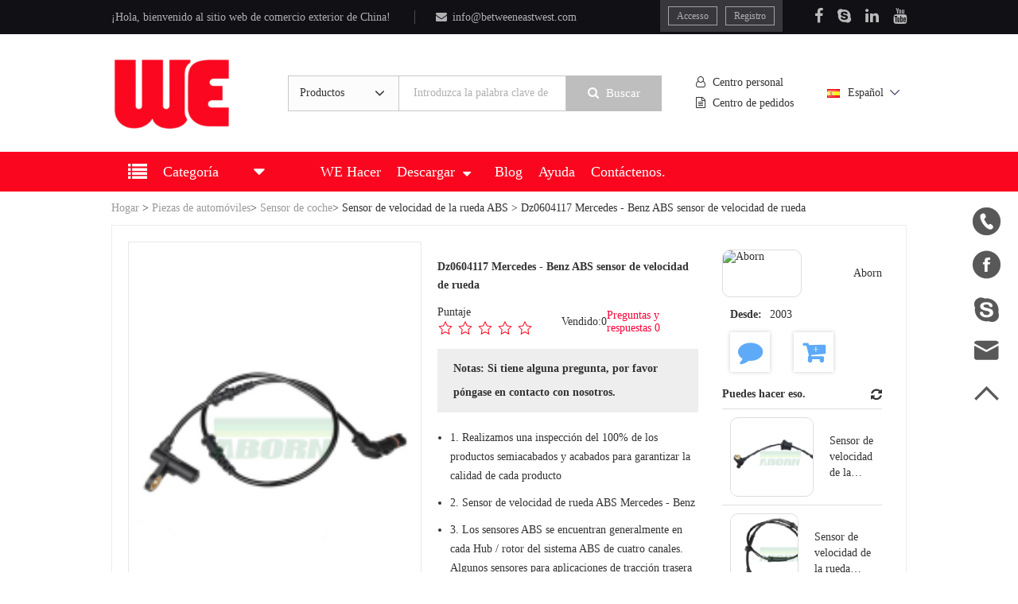

--- FILE ---
content_type: text/html; charset=utf-8
request_url: https://www.betweeneastwest.com/es/product-detail/DZ0604117-ABS-Wheel-Speed-Sensor-For-MERCEDES-BENZ
body_size: 27164
content:
<!DOCTYPE html>
<html>

	<head>
		<meta charset="utf-8" />
		<meta name="viewport" content="width=device-width,initial-scale=1,minimum-scale=1,maximum-scale=1,user-scalable=no" />
		<meta http-equiv="X-UA-Compatible" content="IE=Edge">
		<meta content="yes" name="apple-mobile-web-app-capable" />
		<meta content="black" name="apple-mobile-web-app-status-bar-style" />
		<meta content="telephone=no" name="format-detection" />
		<meta name="apple-mobile-web-app-capable" content="yes" />
		<title>Dz0604117 Mercedes - Benz ABS sensor de velocidad de rueda</title>
		<meta name="keywords" content="Dz0604117 Mercedes - Benz ABS sensor de velocidad de rueda" />
		<meta name="description" content="Mercedes - Benz 2205400117 ABS sensor de velocidad de la rueda; 2205400217" />
		<!-- twitter-->
		<meta name="twitter:title" content="Dz0604117 Mercedes - Benz ABS sensor de velocidad de rueda" />
		<meta name="twitter:description" content="Mercedes - Benz 2205400117 ABS sensor de velocidad de la rueda; 2205400217" />
		<meta name="twitter:image" content="http://obs.fenghaomotors.com/pFLFo85rqaf4yymagIfpgZ87sSXkFI?x-image-process=image/resize,pad,w_500,h_260,limit_0" />
		<meta name="twitter:card" content="summary" />
 
		<!-- facebook -->    
		<meta property="og:title" content="Dz0604117 Mercedes - Benz ABS sensor de velocidad de rueda" />
		<meta property="og:description" content="Mercedes - Benz 2205400117 ABS sensor de velocidad de la rueda; 2205400217" />
		<meta property="og:image" content="http://obs.fenghaomotors.com/pFLFo85rqaf4yymagIfpgZ87sSXkFI?x-image-process=image/resize,pad,w_500,h_260,limit_0" />
		<meta property="og:locale" content="en-US" />
		<meta property="og:type" content="website" />

		<link rel="shortcut icon" href="/favicon.ico" />
		<link rel="stylesheet" href="/static/pc/css/global.min.css" />
		<style>
			.grade{opacity: 0;}
			.hide{display: none;}
			.aqhide{display: none;}
			.plhide{display: none;}
			.plicon{width:100px;}
			.tab-tab .current{background: #d6e3f0!important;}
			.aqimg{height:162px;}
			.aqimgcon{margin:8px 0;}
			.adapter-models tr td:last-child {
				width: 25%;
			}.adapter-models tr td:nth-child(4) {
				 width: 20%;
			 }
			.detail-parameter table tr td:nth-child(1) {width:50%;}
			#goodcontent p   {margin:0;padding:0;max-width: 100%!important;white-space: pre-wrap!important;}
			#goodcontent span{margin:0;padding:0;max-width: 100%!important;white-space: pre-wrap!important;}
			#goodcontent table{max-width: 100%!important;}
			#goodcontent td{border: 1px solid #000!important;}
			#goodcontent img{max-width: 100%!important; width: auto !important; height: auto!important}

			.jinyong{background: #eeeeee;}
			.product-message-content .message-item table tr td:nth-child(3) {
				background: #FEF9FA;
			}
		</style>
		<script>
			var nowaid = 456;
		</script>
		<!-- Google Tag Manager -->
<script>(function(w,d,s,l,i){w[l]=w[l]||[];w[l].push({'gtm.start':
	new Date().getTime(),event:'gtm.js'});var f=d.getElementsByTagName(s)[0],
	j=d.createElement(s),dl=l!='dataLayer'?'&l='+l:'';j.async=true;j.src=
	'https://www.googletagmanager.com/gtm.js?id='+i+dl;f.parentNode.insertBefore(j,f);
	})(window,document,'script','dataLayer','GTM-K3W75M4');
</script>
<!-- End Google Tag Manager -->
<script async src="https://static.addtoany.com/menu/page.js"></script>
	</head>

	<body>
		
<!-- Google Tag Manager (noscript) -->
<noscript><iframe src="https://www.googletagmanager.com/ns.html?id=GTM-K3W75M4"
	height="0" width="0" style="display:none;visibility:hidden"></iframe></noscript>
	<!-- End Google Tag Manager (noscript) -->

		<div class="main">

			<!--顶部导航条-->
			<div id="_top_navigatio"><script>

	var youtube = 'https://www.youtube.com/channel/UC75O9He81fAPHkJANWEWZSw';
	var WatsappUrl = 'https://api.whatsapp.com/send?phone=17388298203';
	var facebookUrl = 'https://www.facebook.com/xiao.tan.96930013/';
	var skypeUrl = 'skype:xiao.fenghao?chat';
	var emailUrl = 'mailto:info@betweeneastwest.com';
	var maxUploadVideo = 50;
	var currentLang = 'es';
	var uploadUrl = "/uploadToHuaweicloud/upload.html";
</script>

<!--顶部导航条-->
<script src="/static/pc/js/before.min.js"></script>
<div class="transition top-navigatio lh-40 hidden-xs">
<div class="content flex just-between hw1">
	<dl class="flexAc align-center hw2">
		<dt class="f-14 mr-20">¡Hola, bienvenido al sitio web de comercio exterior de China!</dt>
		<dt class="line"></dt>
		<dt><a href="mailto:info@betweeneastwest.com" rel="nofollow"><i class="fa fa-envelope" style="margin-right: 7px;"></i>info@betweeneastwest.com</a></dt>
	</dl>

	<div class="r flex">
		<dl class="flexCenter">
						<dd><a href="javascript:;" rel="nofollow" class="flexCenter joinin denglu">Accesso</a></dd>
			<dd><a href="/es/login/registe" rel="nofollow" class="flexCenter zhuce">Registro</a></dd>
					</dl>
		<ul class="flexAc sns">
			<li><a href="https://www.facebook.com/xiao.tan.96930013/" rel="nofollow" target="_blank" title="Facebook"><i class="fa fa-facebook"></i></a></li>
			<li><a href="skype:xiao.fenghao?chat" rel="nofollow" title="Skype"><i class="fa fa-skype"></i></a></li>
			<li><a href="b" rel="nofollow" target="_blank" title="LinkedIn"><i class="fa fa-linkedin"></i></a></li>
			<li><a href="https://www.youtube.com/channel/UC75O9He81fAPHkJANWEWZSw" rel="nofollow" target="_blank" title="Youtube"><i class="fa fa-youtube"></i></a></li>
		</ul>
	</div>
</div>
</div>

<!--tel-顶部导航条-->
<section class="visible-xs transition" id="headerAndFooterOfMobile">
<div class="headerBlock"></div>
<div class="top-navigatio">
	<div class="content flexAc just-between">
		<a href="/es/" class="point h1-logo"><img src="/static/pc/img/ico/logo.png" alt="China Foreign Trade Website Logo"></a>
		<dl class="flex align-center">
							<dd><a href="javascript:void(0)" rel="nofollow" class="ib micon micon_user joinin"></a></dd>
							<dd><a href="javascript:void(0)" rel="nofollow" class="ib micon micon_search" @click="searchShow = 1, shadowShow = 1"></a></dd>
			<dd><a href="javascript:void(0)" rel="nofollow" class="ib micon micon_navs" @click="navShow = 1, shadowShow = 1"></a></dd>
		</dl>
	</div>
</div>

<ul class="mnavs" :class="navShow==1?'active':''">
	<li><a href="/es/" class="">Hogar</a></li>
	<li><a href="/es/wedo" class="">WE Hacer</a></li>
	<li class="pz products">
		<div class="flexJb title" :class="navSons == 2?'active':''">
			<a href="/es/">Categoría</a>
			<button type="button" class="flexCenter" @click="navSons = navSons==2?0:2"><i class="fa fa-angle-right"></i></button>
		</div>
		<ul v-if="navSons == 2">
						<li>
								<div class="flexJb title" :class="navSons == 2 && navSons2 == 1?'active':''">
					<a href="/es/product_column/Hydraulics">Sistema hidr&aacute;ulico</a>
					<button type="button" class="flexCenter" @click="navSons2 = navSons2==1?0:1,navSons3=0"><i class="fa fa-angle-right"></i></button>
				</div>
				<ul v-if="navSons == 2, navSons2 == 1">
										<li>
												<div class="flexJb title" :class="navSons == 2 && navSons2 == 1 && navSons3 == 1?'active':''">
							<a href="/es/product2/687" >Motor Motor hidr&aacute;ulico</a>
							<button type="button" class="flexCenter" @click="navSons3 = navSons3==1?0:1"><i class="fa fa-angle-right"></i></button>
						</div>
						<ul v-if="navSons == 2, navSons2 == 1, navSons3 == 1">
														<li><a class="ib" href="/es/product3/Hydraulic-Orbital-Motors">Motores orbitales hidr&aacute;ulicos</a></li>
														<li><a class="ib" href="/es/product3/689">Motor de engranajes</a></li>
													</ul>
											</li>
										<li>
												<div class="flexJb title" :class="navSons == 2 && navSons2 == 1 && navSons3 == 2?'active':''">
							<a href="/es/product2/Hydraulic-Pump" >Bomba hidr&aacute;ulica</a>
							<button type="button" class="flexCenter" @click="navSons3 = navSons3==2?0:2"><i class="fa fa-angle-right"></i></button>
						</div>
						<ul v-if="navSons == 2, navSons2 == 1, navSons3 == 2">
														<li><a class="ib" href="/es/product3/Power-Steering">Direcci&oacute;n asistida</a></li>
														<li><a class="ib" href="/es/product3/Piston-Pump">Bomba de &eacute;mbolo</a></li>
														<li><a class="ib" href="/es/product3/Hydraulic-Gear-Pumps">Bomba de engranaje</a></li>
													</ul>
											</li>
										<li>
												<div class="flexJb title" :class="navSons == 2 && navSons2 == 1 && navSons3 == 3?'active':''">
							<a href="/es/product2/Other-Hydraulics" >Otros hidr&aacute;ulica</a>
							<button type="button" class="flexCenter" @click="navSons3 = navSons3==3?0:3"><i class="fa fa-angle-right"></i></button>
						</div>
						<ul v-if="navSons == 2, navSons2 == 1, navSons3 == 3">
														<li><a class="ib" href="/es/product3/Hydraulic-Steering-Unit">Unidad de direcci&oacute;n hidr&aacute;ulica</a></li>
													</ul>
											</li>
										<li>
												<div class="flexJb title" :class="navSons == 2 && navSons2 == 1 && navSons3 == 4?'active':''">
							<a href="/es/product2/Hydraulic-betweeneastwest" >V&aacute;lvula hidr&aacute;ulica</a>
							<button type="button" class="flexCenter" @click="navSons3 = navSons3==4?0:4"><i class="fa fa-angle-right"></i></button>
						</div>
						<ul v-if="navSons == 2, navSons2 == 1, navSons3 == 4">
														<li><a class="ib" href="/es/product3/Pressure-Valve">V&aacute;lvula de presi&oacute;n</a></li>
														<li><a class="ib" href="/es/product3/782"></a></li>
														<li><a class="ib" href="/es/product3/Hydraulic-Valve">V&aacute;lvula de inversi&oacute;n multiv&iacute;a</a></li>
														<li><a class="ib" href="/es/product3/Other-Hydraulic-Valve">Otras v&aacute;lvulas hidr&aacute;ulicas</a></li>
													</ul>
											</li>
										<li>
												<div class="flexJb title" :class="navSons == 2 && navSons2 == 1 && navSons3 == 5?'active':''">
							<a href="/es/product2/Radiator" >Radiador</a>
							<button type="button" class="flexCenter" @click="navSons3 = navSons3==5?0:5"><i class="fa fa-angle-right"></i></button>
						</div>
						<ul v-if="navSons == 2, navSons2 == 1, navSons3 == 5">
														<li><a class="ib" href="/es/product3/Air Cooler Radiator">Radiador del refrigerdel aire</a></li>
														<li><a class="ib" href="/es/product3/Water Cooler Radiator">Radiador del refrigerdel agua</a></li>
													</ul>
											</li>
									</ul>
							</li>
						<li>
								<div class="flexJb title" :class="navSons == 2 && navSons2 == 2?'active':''">
					<a href="/es/product_column/Industry-and-Science">Industria y Ciencia</a>
					<button type="button" class="flexCenter" @click="navSons2 = navSons2==2?0:2,navSons3=0"><i class="fa fa-angle-right"></i></button>
				</div>
				<ul v-if="navSons == 2, navSons2 == 2">
										<li>
												<div class="flexJb title" :class="navSons == 2 && navSons2 == 2 && navSons3 == 1?'active':''">
							<a href="/es/product2/Lubrication-System-And-Accessories" >Sistema de lubricy accesorios</a>
							<button type="button" class="flexCenter" @click="navSons3 = navSons3==1?0:1"><i class="fa fa-angle-right"></i></button>
						</div>
						<ul v-if="navSons == 2, navSons2 == 2, navSons3 == 1">
														<li><a class="ib" href="/es/product3/Centralized-Lubrication-System">Sistema de lubriccentralizado</a></li>
														<li><a class="ib" href="/es/product3/Lubrication-Pumps">Bombas de lubricaci&oacute;n</a></li>
														<li><a class="ib" href="/es/product3/Lubrication-Accessory">Accesorio de lubricaci&oacute;n</a></li>
														<li><a class="ib" href="/es/product3/Lubrication-Distributor">Distribuidor de lubric</a></li>
														<li><a class="ib" href="/es/product3/Lubrication-Monitor">Monitor de lubric</a></li>
													</ul>
											</li>
										<li>
												<div class="flexJb title" :class="navSons == 2 && navSons2 == 2 && navSons3 == 2?'active':''">
							<a href="/es/product2/Computer-Hardware-and-Software" >Hardware y Software</a>
							<button type="button" class="flexCenter" @click="navSons3 = navSons3==2?0:2"><i class="fa fa-angle-right"></i></button>
						</div>
						<ul v-if="navSons == 2, navSons2 == 2, navSons3 == 2">
														<li><a class="ib" href="/es/product3/Tablet-PC">Tablet PC</a></li>
														<li><a class="ib" href="/es/product3/Industrial-Computer-and-Accessories ">Ordenador Industrial y accesorios</a></li>
														<li><a class="ib" href="/es/product3/Industrial-Computer">Ordenador Industrial</a></li>
													</ul>
											</li>
										<li>
												<div class="flexJb title" :class="navSons == 2 && navSons2 == 2 && navSons3 == 3?'active':''">
							<a href="/es/product2/692" >Transmisi&oacute;n de potencia</a>
							<button type="button" class="flexCenter" @click="navSons3 = navSons3==3?0:3"><i class="fa fa-angle-right"></i></button>
						</div>
						<ul v-if="navSons == 2, navSons2 == 2, navSons3 == 3">
														<li><a class="ib" href="/es/product3/Reducer ">reducreductor</a></li>
														<li><a class="ib" href="/es/product3/641">Serie de martinetes de rosca</a></li>
													</ul>
											</li>
									</ul>
							</li>
						<li>
								<div class="flexJb title" :class="navSons == 2 && navSons2 == 3?'active':''">
					<a href="/es/product_column/Generator">Generadores</a>
					<button type="button" class="flexCenter" @click="navSons2 = navSons2==3?0:3,navSons3=0"><i class="fa fa-angle-right"></i></button>
				</div>
				<ul v-if="navSons == 2, navSons2 == 3">
										<li>
												<div class="flexJb title" :class="navSons == 2 && navSons2 == 3 && navSons3 == 1?'active':''">
							<a href="/es/product2/682" >Motor</a>
							<button type="button" class="flexCenter" @click="navSons3 = navSons3==1?0:1"><i class="fa fa-angle-right"></i></button>
						</div>
						<ul v-if="navSons == 2, navSons2 == 3, navSons3 == 1">
														<li><a class="ib" href="/es/product3/CRS-Series-Motors">Motores de la serie CRS</a></li>
														<li><a class="ib" href="/es/product3/YR-Series-Motors">Motores de la serie YR</a></li>
														<li><a class="ib" href="/es/product3/ANP-Series-Motor">Motor de la serie ANP</a></li>
														<li><a class="ib" href="/es/product3/YE3-Series-Motor">Motor de la serie YE3</a></li>
														<li><a class="ib" href="/es/product3/YE4-Series-Motor">Motor de la serie YE4</a></li>
													</ul>
											</li>
										<li>
												<div class="flexJb title" :class="navSons == 2 && navSons2 == 3 && navSons3 == 2?'active':''">
							<a href="/es/product2/Power-Machinery" >Maquinaria el&eacute;ctrica</a>
							<button type="button" class="flexCenter" @click="navSons3 = navSons3==2?0:2"><i class="fa fa-angle-right"></i></button>
						</div>
						<ul v-if="navSons == 2, navSons2 == 3, navSons3 == 2">
														<li><a class="ib" href="/es/product3/269">Quitanieves</a></li>
														<li><a class="ib" href="/es/product3/Gasoline-Generator">Generador de gasolina</a></li>
														<li><a class="ib" href="/es/product3/Diesel-Generator ">Grupo electr&oacute;diesel</a></li>
													</ul>
											</li>
										<li>
												<div class="flexJb title" :class="navSons == 2 && navSons2 == 3 && navSons3 == 3?'active':''">
							<a href="/es/product2/Generator-Set" >Grupo electr&oacute;generador</a>
							<button type="button" class="flexCenter" @click="navSons3 = navSons3==3?0:3"><i class="fa fa-angle-right"></i></button>
						</div>
						<ul v-if="navSons == 2, navSons2 == 3, navSons3 == 3">
														<li><a class="ib" href="/es/product3/Gas-Generator-Set">Grupo generador de Gas</a></li>
														<li><a class="ib" href="/es/product3/Diesel-Generator-Set">Grupo electr&oacute;geno Diesel</a></li>
														<li><a class="ib" href="/es/product3/Biogas-Generator-Set">Generador de biog&aacute;s</a></li>
													</ul>
											</li>
									</ul>
							</li>
						<li>
								<div class="flexJb title" :class="navSons == 2 && navSons2 == 4?'active':''">
					<a href="/es/product_column/Auto-Parts">Piezas de autom&oacute;viles</a>
					<button type="button" class="flexCenter" @click="navSons2 = navSons2==4?0:4,navSons3=0"><i class="fa fa-angle-right"></i></button>
				</div>
				<ul v-if="navSons == 2, navSons2 == 4">
										<li>
												<div class="flexJb title" :class="navSons == 2 && navSons2 == 4 && navSons3 == 1?'active':''">
							<a href="/es/product2/Car-Sensor" >Sensor de coche</a>
							<button type="button" class="flexCenter" @click="navSons3 = navSons3==1?0:1"><i class="fa fa-angle-right"></i></button>
						</div>
						<ul v-if="navSons == 2, navSons2 == 4, navSons3 == 1">
														<li><a class="ib" href="/es/product3/ABS-Wheel-Speed-Sensor">Sensor de velocidad de la rueda ABS</a></li>
														<li><a class="ib" href="/es/product3/Crankshaft-Position-Sensors">Sensores de posici&oacute;n del cig&uuml;e&ntilde;al</a></li>
														<li><a class="ib" href="/es/product3/Camshaft-Position-Sensor">Sensor de posici&oacute;n del &aacute;rbol de lev</a></li>
													</ul>
											</li>
										<li>
												<div class="flexJb title" :class="navSons == 2 && navSons2 == 4 && navSons3 == 2?'active':''">
							<a href="/es/product2/Tools-And-Electronic-Equipment" >Herramientas y equipos electr&oacute;nicos</a>
							<button type="button" class="flexCenter" @click="navSons3 = navSons3==2?0:2"><i class="fa fa-angle-right"></i></button>
						</div>
						<ul v-if="navSons == 2, navSons2 == 4, navSons3 == 2">
														<li><a class="ib" href="/es/product3/Portable-Emergency-Charger">Cargde emergencia port&aacute;til</a></li>
														<li><a class="ib" href="/es/product3/Car-Refrigerator">Nevera del coche</a></li>
													</ul>
											</li>
										<li>
												<div class="flexJb title" :class="navSons == 2 && navSons2 == 4 && navSons3 == 3?'active':''">
							<a href="/es/product2/360" >Sistema de combustible</a>
							<button type="button" class="flexCenter" @click="navSons3 = navSons3==3?0:3"><i class="fa fa-angle-right"></i></button>
						</div>
						<ul v-if="navSons == 2, navSons2 == 4, navSons3 == 3">
														<li><a class="ib" href="/es/product3/Fuel-Injection">Inyecci&oacute;n de combustible</a></li>
														<li><a class="ib" href="/es/product3/Fuel-Pump-Assembly">Montaje de la bomba de combustible</a></li>
														<li><a class="ib" href="/es/product3/Fuel-pump-core">N&uacute;cleo de la bomba de combustible</a></li>
													</ul>
											</li>
									</ul>
							</li>
						<li>
								<div class="flexJb title" :class="navSons == 2 && navSons2 == 5?'active':''">
					<a href="/es/product_column/New-Energy">Nueva energ&iacute;a</a>
					<button type="button" class="flexCenter" @click="navSons2 = navSons2==5?0:5,navSons3=0"><i class="fa fa-angle-right"></i></button>
				</div>
				<ul v-if="navSons == 2, navSons2 == 5">
										<li>
												<div class="flexJb title" :class="navSons == 2 && navSons2 == 5 && navSons3 == 1?'active':''">
							<a href="/es/product2/Solar-Energy" >Energ&iacute;a solar</a>
							<button type="button" class="flexCenter" @click="navSons3 = navSons3==1?0:1"><i class="fa fa-angle-right"></i></button>
						</div>
						<ul v-if="navSons == 2, navSons2 == 5, navSons3 == 1">
														<li><a class="ib" href="/es/product3/Solar-Hybrid-Inverter-Charger">Cargador h&iacute;brido de inversores solares</a></li>
														<li><a class="ib" href="/es/product3/Household-Energy-Storage-System">Sistema de almacenamiento de energ&iacute;a dom&eacute;stica</a></li>
														<li><a class="ib" href="/es/product3/Household-Solar-Charge-Controller">Controlador de carga solar dom&eacute;stico</a></li>
														<li><a class="ib" href="/es/product3/Street-Light-Solar-Charge-Controller">Controlador de carga solar de farola</a></li>
													</ul>
											</li>
									</ul>
							</li>
						<li>
								<div class="flexJb title" :class="navSons == 2 && navSons2 == 6?'active':''">
					<a href="/es/product_column/Agriculture-Equipment-and-Parts">Equipos y piezas agr&iacute;colas</a>
					<button type="button" class="flexCenter" @click="navSons2 = navSons2==6?0:6,navSons3=0"><i class="fa fa-angle-right"></i></button>
				</div>
				<ul v-if="navSons == 2, navSons2 == 6">
										<li>
												<div class="flexJb title" :class="navSons == 2 && navSons2 == 6 && navSons3 == 1?'active':''">
							<a href="/es/product2/Agriculture-Equipment" >Maquinaria y equipo para agricultura</a>
							<button type="button" class="flexCenter" @click="navSons3 = navSons3==1?0:1"><i class="fa fa-angle-right"></i></button>
						</div>
						<ul v-if="navSons == 2, navSons2 == 6, navSons3 == 1">
														<li><a class="ib" href="/es/product3/-Tractor">Tractor</a></li>
														<li><a class="ib" href="/es/product3/Mini-transporter">mini-transportador</a></li>
														<li><a class="ib" href="/es/product3/Cultivators-Tillers">Cultivadores y labradores</a></li>
														<li><a class="ib" href="/es/product3/Irrigation-">Riego riego</a></li>
														<li><a class="ib" href="/es/product3/Post-harvest-Processing-Machinery">M&aacute;quinas para tratamiento postcosecha</a></li>
														<li><a class="ib" href="/es/product3/Land-Preparation-Machinery">Maquinaria de preparaci&oacute;n del suelo</a></li>
														<li><a class="ib" href="/es/product3/Planting-Machinery">M&aacute;quinas de plantaci&oacute;n</a></li>
														<li><a class="ib" href="/es/product3/Field-Management-Machinery">Maquinaria de gesti&oacute;n sobre el terreno</a></li>
														<li><a class="ib" href="/es/product3/Harvest-Machinery">Maquinaria para la cosecha</a></li>
													</ul>
											</li>
										<li>
												<div class="flexJb title" :class="navSons == 2 && navSons2 == 6 && navSons3 == 2?'active':''">
							<a href="/es/product2/Agriculture-Equipment-Parts" >Piezas de equipo agr&iacute;cola</a>
							<button type="button" class="flexCenter" @click="navSons3 = navSons3==2?0:2"><i class="fa fa-angle-right"></i></button>
						</div>
						<ul v-if="navSons == 2, navSons2 == 6, navSons3 == 2">
														<li><a class="ib" href="/es/product3/Instrumentation">Instrumentaci&oacute;n</a></li>
														<li><a class="ib" href="/es/product3/Other-Parts">Otros componentes</a></li>
													</ul>
											</li>
									</ul>
							</li>
						<li>
								<div class="flexJb title" :class="navSons == 2 && navSons2 == 7?'active':''">
					<a href="/es/product_column/Engine">Motor</a>
					<button type="button" class="flexCenter" @click="navSons2 = navSons2==7?0:7,navSons3=0"><i class="fa fa-angle-right"></i></button>
				</div>
				<ul v-if="navSons == 2, navSons2 == 7">
										<li>
												<div class="flexJb title" :class="navSons == 2 && navSons2 == 7 && navSons3 == 1?'active':''">
							<a href="/es/product2/Engine-parts" >Piezas del motor</a>
							<button type="button" class="flexCenter" @click="navSons3 = navSons3==1?0:1"><i class="fa fa-angle-right"></i></button>
						</div>
						<ul v-if="navSons == 2, navSons2 == 7, navSons3 == 1">
														<li><a class="ib" href="/es/product3/Cylinder-Head">culculcul</a></li>
													</ul>
											</li>
										<li>
												<div class="flexJb title" :class="navSons == 2 && navSons2 == 7 && navSons3 == 2?'active':''">
							<a href="/es/product2/Gasoline-Engine-" >Motor de gasolina</a>
							<button type="button" class="flexCenter" @click="navSons3 = navSons3==2?0:2"><i class="fa fa-angle-right"></i></button>
						</div>
						<ul v-if="navSons == 2, navSons2 == 7, navSons3 == 2">
													</ul>
											</li>
										<li>
												<div class="flexJb title" :class="navSons == 2 && navSons2 == 7 && navSons3 == 3?'active':''">
							<a href="/es/product2/Diesel-Engine" >Motor Diesel</a>
							<button type="button" class="flexCenter" @click="navSons3 = navSons3==3?0:3"><i class="fa fa-angle-right"></i></button>
						</div>
						<ul v-if="navSons == 2, navSons2 == 7, navSons3 == 3">
													</ul>
											</li>
										<li>
												<div class="flexJb title" :class="navSons == 2 && navSons2 == 7 && navSons3 == 4?'active':''">
							<a href="/es/product2/704" >Other Engine</a>
							<button type="button" class="flexCenter" @click="navSons3 = navSons3==4?0:4"><i class="fa fa-angle-right"></i></button>
						</div>
						<ul v-if="navSons == 2, navSons2 == 7, navSons3 == 4">
													</ul>
											</li>
									</ul>
							</li>
					</ul>
	</li>
	<li><a href="/es/blog" class="''">Blog</a></li>
	<li>
		<div class="flexJb title" :class="navSons == 3?'active':''">
			<a href="/es/product-list" class="" class="pz">Descargar</a>
			<button type="button" class="flexCenter" @click="navSons = navSons==3?0:3,navSons2=0,navSons3=0"><i class="fa fa-angle-right"></i></button>
		</div>
		<ul v-if="navSons == 3">
						<li><a href="/es/product-list/Hydraulics">Sistema hidr&aacute;ulico</a></li>
						<li><a href="/es/product-list/Industry-and-Science">Industria y Ciencia</a></li>
						<li><a href="/es/product-list/Generator">Generadores</a></li>
						<li><a href="/es/product-list/Auto-Parts">Piezas de autom&oacute;viles</a></li>
						<li><a href="/es/product-list/New-Energy">Nueva energ&iacute;a</a></li>
						<li><a href="/es/product-list/Agriculture-Equipment-and-Parts">Equipos y piezas agr&iacute;colas</a></li>
						<li><a href="/es/product-list/Engine">Motor</a></li>
					</ul>
	</li>
	<li><a href="/es/help" class="">Ayuda</a></li>
	<li><a href="/es/contact-us" class="">Contáctenos.</a></li>
		<li><a href="/es/login/login" rel="nofollow"><i class="fa fa-user mr-20"></i>Accesso</a></li>
	<li><a href="/es/login/registe" rel="nofollow"><i class="fa fa-user-o mr-20"></i>Registro</a></li>
	</ul>

<ul class="mnavs categoryNav" :class="categoryShow==1?'active':''">
		<li>
				<div class="flexJb title" :class="navSons == 2 && navSons2 == 1?'active':''">
			<a href="/es/product_column/Hydraulics">Sistema hidr&aacute;ulico</a>
			<button type="button" class="flexCenter" @click="navSons2 = 1"><i class="fa fa-angle-right"></i></button>
		</div>
		<ul v-if="navSons == 2, navSons2 == 1">
						<li>
								<div class="flexJb title" :class="navSons == 2 && navSons2 == 1 && navSons3 == 1?'active':''">
					<a href="/es/product2/687">Motor Motor hidr&aacute;ulico</a>
					<button type="button" class="flexCenter" @click="navSons3 = 1"><i class="fa fa-angle-right"></i></button>
				</div>
				<ul v-if="navSons == 2, navSons2 == 1, navSons3 == 1">
										<li><a class="ib" href="/es/product3/Hydraulic-Orbital-Motors">Motores orbitales hidr&aacute;ulicos</a></li>
										<li><a class="ib" href="/es/product3/689">Motor de engranajes</a></li>
									</ul>
							</li>
						<li>
								<div class="flexJb title" :class="navSons == 2 && navSons2 == 1 && navSons3 == 2?'active':''">
					<a href="/es/product2/Hydraulic-Pump">Bomba hidr&aacute;ulica</a>
					<button type="button" class="flexCenter" @click="navSons3 = 2"><i class="fa fa-angle-right"></i></button>
				</div>
				<ul v-if="navSons == 2, navSons2 == 1, navSons3 == 2">
										<li><a class="ib" href="/es/product3/Power-Steering">Direcci&oacute;n asistida</a></li>
										<li><a class="ib" href="/es/product3/Piston-Pump">Bomba de &eacute;mbolo</a></li>
										<li><a class="ib" href="/es/product3/Hydraulic-Gear-Pumps">Bomba de engranaje</a></li>
									</ul>
							</li>
						<li>
								<div class="flexJb title" :class="navSons == 2 && navSons2 == 1 && navSons3 == 3?'active':''">
					<a href="/es/product2/Other-Hydraulics">Otros hidr&aacute;ulica</a>
					<button type="button" class="flexCenter" @click="navSons3 = 3"><i class="fa fa-angle-right"></i></button>
				</div>
				<ul v-if="navSons == 2, navSons2 == 1, navSons3 == 3">
										<li><a class="ib" href="/es/product3/Hydraulic-Steering-Unit">Unidad de direcci&oacute;n hidr&aacute;ulica</a></li>
									</ul>
							</li>
						<li>
								<div class="flexJb title" :class="navSons == 2 && navSons2 == 1 && navSons3 == 4?'active':''">
					<a href="/es/product2/Hydraulic-betweeneastwest">V&aacute;lvula hidr&aacute;ulica</a>
					<button type="button" class="flexCenter" @click="navSons3 = 4"><i class="fa fa-angle-right"></i></button>
				</div>
				<ul v-if="navSons == 2, navSons2 == 1, navSons3 == 4">
										<li><a class="ib" href="/es/product3/Pressure-Valve">V&aacute;lvula de presi&oacute;n</a></li>
										<li><a class="ib" href="/es/product3/782"></a></li>
										<li><a class="ib" href="/es/product3/Hydraulic-Valve">V&aacute;lvula de inversi&oacute;n multiv&iacute;a</a></li>
										<li><a class="ib" href="/es/product3/Other-Hydraulic-Valve">Otras v&aacute;lvulas hidr&aacute;ulicas</a></li>
									</ul>
							</li>
						<li>
								<div class="flexJb title" :class="navSons == 2 && navSons2 == 1 && navSons3 == 5?'active':''">
					<a href="/es/product2/Radiator">Radiador</a>
					<button type="button" class="flexCenter" @click="navSons3 = 5"><i class="fa fa-angle-right"></i></button>
				</div>
				<ul v-if="navSons == 2, navSons2 == 1, navSons3 == 5">
										<li><a class="ib" href="/es/product3/Air Cooler Radiator">Radiador del refrigerdel aire</a></li>
										<li><a class="ib" href="/es/product3/Water Cooler Radiator">Radiador del refrigerdel agua</a></li>
									</ul>
							</li>
					</ul>
			</li>	
		<li>
				<div class="flexJb title" :class="navSons == 2 && navSons2 == 2?'active':''">
			<a href="/es/product_column/Industry-and-Science">Industria y Ciencia</a>
			<button type="button" class="flexCenter" @click="navSons2 = 2"><i class="fa fa-angle-right"></i></button>
		</div>
		<ul v-if="navSons == 2, navSons2 == 2">
						<li>
								<div class="flexJb title" :class="navSons == 2 && navSons2 == 2 && navSons3 == 1?'active':''">
					<a href="/es/product2/Lubrication-System-And-Accessories">Sistema de lubricy accesorios</a>
					<button type="button" class="flexCenter" @click="navSons3 = 1"><i class="fa fa-angle-right"></i></button>
				</div>
				<ul v-if="navSons == 2, navSons2 == 2, navSons3 == 1">
										<li><a class="ib" href="/es/product3/Centralized-Lubrication-System">Sistema de lubriccentralizado</a></li>
										<li><a class="ib" href="/es/product3/Lubrication-Pumps">Bombas de lubricaci&oacute;n</a></li>
										<li><a class="ib" href="/es/product3/Lubrication-Accessory">Accesorio de lubricaci&oacute;n</a></li>
										<li><a class="ib" href="/es/product3/Lubrication-Distributor">Distribuidor de lubric</a></li>
										<li><a class="ib" href="/es/product3/Lubrication-Monitor">Monitor de lubric</a></li>
									</ul>
							</li>
						<li>
								<div class="flexJb title" :class="navSons == 2 && navSons2 == 2 && navSons3 == 2?'active':''">
					<a href="/es/product2/Computer-Hardware-and-Software">Hardware y Software</a>
					<button type="button" class="flexCenter" @click="navSons3 = 2"><i class="fa fa-angle-right"></i></button>
				</div>
				<ul v-if="navSons == 2, navSons2 == 2, navSons3 == 2">
										<li><a class="ib" href="/es/product3/Tablet-PC">Tablet PC</a></li>
										<li><a class="ib" href="/es/product3/Industrial-Computer-and-Accessories ">Ordenador Industrial y accesorios</a></li>
										<li><a class="ib" href="/es/product3/Industrial-Computer">Ordenador Industrial</a></li>
									</ul>
							</li>
						<li>
								<div class="flexJb title" :class="navSons == 2 && navSons2 == 2 && navSons3 == 3?'active':''">
					<a href="/es/product2/692">Transmisi&oacute;n de potencia</a>
					<button type="button" class="flexCenter" @click="navSons3 = 3"><i class="fa fa-angle-right"></i></button>
				</div>
				<ul v-if="navSons == 2, navSons2 == 2, navSons3 == 3">
										<li><a class="ib" href="/es/product3/Reducer ">reducreductor</a></li>
										<li><a class="ib" href="/es/product3/641">Serie de martinetes de rosca</a></li>
									</ul>
							</li>
					</ul>
			</li>	
		<li>
				<div class="flexJb title" :class="navSons == 2 && navSons2 == 3?'active':''">
			<a href="/es/product_column/Generator">Generadores</a>
			<button type="button" class="flexCenter" @click="navSons2 = 3"><i class="fa fa-angle-right"></i></button>
		</div>
		<ul v-if="navSons == 2, navSons2 == 3">
						<li>
								<div class="flexJb title" :class="navSons == 2 && navSons2 == 3 && navSons3 == 1?'active':''">
					<a href="/es/product2/682">Motor</a>
					<button type="button" class="flexCenter" @click="navSons3 = 1"><i class="fa fa-angle-right"></i></button>
				</div>
				<ul v-if="navSons == 2, navSons2 == 3, navSons3 == 1">
										<li><a class="ib" href="/es/product3/CRS-Series-Motors">Motores de la serie CRS</a></li>
										<li><a class="ib" href="/es/product3/YR-Series-Motors">Motores de la serie YR</a></li>
										<li><a class="ib" href="/es/product3/ANP-Series-Motor">Motor de la serie ANP</a></li>
										<li><a class="ib" href="/es/product3/YE3-Series-Motor">Motor de la serie YE3</a></li>
										<li><a class="ib" href="/es/product3/YE4-Series-Motor">Motor de la serie YE4</a></li>
									</ul>
							</li>
						<li>
								<div class="flexJb title" :class="navSons == 2 && navSons2 == 3 && navSons3 == 2?'active':''">
					<a href="/es/product2/Power-Machinery">Maquinaria el&eacute;ctrica</a>
					<button type="button" class="flexCenter" @click="navSons3 = 2"><i class="fa fa-angle-right"></i></button>
				</div>
				<ul v-if="navSons == 2, navSons2 == 3, navSons3 == 2">
										<li><a class="ib" href="/es/product3/269">Quitanieves</a></li>
										<li><a class="ib" href="/es/product3/Gasoline-Generator">Generador de gasolina</a></li>
										<li><a class="ib" href="/es/product3/Diesel-Generator ">Grupo electr&oacute;diesel</a></li>
									</ul>
							</li>
						<li>
								<div class="flexJb title" :class="navSons == 2 && navSons2 == 3 && navSons3 == 3?'active':''">
					<a href="/es/product2/Generator-Set">Grupo electr&oacute;generador</a>
					<button type="button" class="flexCenter" @click="navSons3 = 3"><i class="fa fa-angle-right"></i></button>
				</div>
				<ul v-if="navSons == 2, navSons2 == 3, navSons3 == 3">
										<li><a class="ib" href="/es/product3/Gas-Generator-Set">Grupo generador de Gas</a></li>
										<li><a class="ib" href="/es/product3/Diesel-Generator-Set">Grupo electr&oacute;geno Diesel</a></li>
										<li><a class="ib" href="/es/product3/Biogas-Generator-Set">Generador de biog&aacute;s</a></li>
									</ul>
							</li>
					</ul>
			</li>	
		<li>
				<div class="flexJb title" :class="navSons == 2 && navSons2 == 4?'active':''">
			<a href="/es/product_column/Auto-Parts">Piezas de autom&oacute;viles</a>
			<button type="button" class="flexCenter" @click="navSons2 = 4"><i class="fa fa-angle-right"></i></button>
		</div>
		<ul v-if="navSons == 2, navSons2 == 4">
						<li>
								<div class="flexJb title" :class="navSons == 2 && navSons2 == 4 && navSons3 == 1?'active':''">
					<a href="/es/product2/Car-Sensor">Sensor de coche</a>
					<button type="button" class="flexCenter" @click="navSons3 = 1"><i class="fa fa-angle-right"></i></button>
				</div>
				<ul v-if="navSons == 2, navSons2 == 4, navSons3 == 1">
										<li><a class="ib" href="/es/product3/ABS-Wheel-Speed-Sensor">Sensor de velocidad de la rueda ABS</a></li>
										<li><a class="ib" href="/es/product3/Crankshaft-Position-Sensors">Sensores de posici&oacute;n del cig&uuml;e&ntilde;al</a></li>
										<li><a class="ib" href="/es/product3/Camshaft-Position-Sensor">Sensor de posici&oacute;n del &aacute;rbol de lev</a></li>
									</ul>
							</li>
						<li>
								<div class="flexJb title" :class="navSons == 2 && navSons2 == 4 && navSons3 == 2?'active':''">
					<a href="/es/product2/Tools-And-Electronic-Equipment">Herramientas y equipos electr&oacute;nicos</a>
					<button type="button" class="flexCenter" @click="navSons3 = 2"><i class="fa fa-angle-right"></i></button>
				</div>
				<ul v-if="navSons == 2, navSons2 == 4, navSons3 == 2">
										<li><a class="ib" href="/es/product3/Portable-Emergency-Charger">Cargde emergencia port&aacute;til</a></li>
										<li><a class="ib" href="/es/product3/Car-Refrigerator">Nevera del coche</a></li>
									</ul>
							</li>
						<li>
								<div class="flexJb title" :class="navSons == 2 && navSons2 == 4 && navSons3 == 3?'active':''">
					<a href="/es/product2/360">Sistema de combustible</a>
					<button type="button" class="flexCenter" @click="navSons3 = 3"><i class="fa fa-angle-right"></i></button>
				</div>
				<ul v-if="navSons == 2, navSons2 == 4, navSons3 == 3">
										<li><a class="ib" href="/es/product3/Fuel-Injection">Inyecci&oacute;n de combustible</a></li>
										<li><a class="ib" href="/es/product3/Fuel-Pump-Assembly">Montaje de la bomba de combustible</a></li>
										<li><a class="ib" href="/es/product3/Fuel-pump-core">N&uacute;cleo de la bomba de combustible</a></li>
									</ul>
							</li>
					</ul>
			</li>	
		<li>
				<div class="flexJb title" :class="navSons == 2 && navSons2 == 5?'active':''">
			<a href="/es/product_column/New-Energy">Nueva energ&iacute;a</a>
			<button type="button" class="flexCenter" @click="navSons2 = 5"><i class="fa fa-angle-right"></i></button>
		</div>
		<ul v-if="navSons == 2, navSons2 == 5">
						<li>
								<div class="flexJb title" :class="navSons == 2 && navSons2 == 5 && navSons3 == 1?'active':''">
					<a href="/es/product2/Solar-Energy">Energ&iacute;a solar</a>
					<button type="button" class="flexCenter" @click="navSons3 = 1"><i class="fa fa-angle-right"></i></button>
				</div>
				<ul v-if="navSons == 2, navSons2 == 5, navSons3 == 1">
										<li><a class="ib" href="/es/product3/Solar-Hybrid-Inverter-Charger">Cargador h&iacute;brido de inversores solares</a></li>
										<li><a class="ib" href="/es/product3/Household-Energy-Storage-System">Sistema de almacenamiento de energ&iacute;a dom&eacute;stica</a></li>
										<li><a class="ib" href="/es/product3/Household-Solar-Charge-Controller">Controlador de carga solar dom&eacute;stico</a></li>
										<li><a class="ib" href="/es/product3/Street-Light-Solar-Charge-Controller">Controlador de carga solar de farola</a></li>
									</ul>
							</li>
					</ul>
			</li>	
		<li>
				<div class="flexJb title" :class="navSons == 2 && navSons2 == 6?'active':''">
			<a href="/es/product_column/Agriculture-Equipment-and-Parts">Equipos y piezas agr&iacute;colas</a>
			<button type="button" class="flexCenter" @click="navSons2 = 6"><i class="fa fa-angle-right"></i></button>
		</div>
		<ul v-if="navSons == 2, navSons2 == 6">
						<li>
								<div class="flexJb title" :class="navSons == 2 && navSons2 == 6 && navSons3 == 1?'active':''">
					<a href="/es/product2/Agriculture-Equipment">Maquinaria y equipo para agricultura</a>
					<button type="button" class="flexCenter" @click="navSons3 = 1"><i class="fa fa-angle-right"></i></button>
				</div>
				<ul v-if="navSons == 2, navSons2 == 6, navSons3 == 1">
										<li><a class="ib" href="/es/product3/-Tractor">Tractor</a></li>
										<li><a class="ib" href="/es/product3/Mini-transporter">mini-transportador</a></li>
										<li><a class="ib" href="/es/product3/Cultivators-Tillers">Cultivadores y labradores</a></li>
										<li><a class="ib" href="/es/product3/Irrigation-">Riego riego</a></li>
										<li><a class="ib" href="/es/product3/Post-harvest-Processing-Machinery">M&aacute;quinas para tratamiento postcosecha</a></li>
										<li><a class="ib" href="/es/product3/Land-Preparation-Machinery">Maquinaria de preparaci&oacute;n del suelo</a></li>
										<li><a class="ib" href="/es/product3/Planting-Machinery">M&aacute;quinas de plantaci&oacute;n</a></li>
										<li><a class="ib" href="/es/product3/Field-Management-Machinery">Maquinaria de gesti&oacute;n sobre el terreno</a></li>
										<li><a class="ib" href="/es/product3/Harvest-Machinery">Maquinaria para la cosecha</a></li>
									</ul>
							</li>
						<li>
								<div class="flexJb title" :class="navSons == 2 && navSons2 == 6 && navSons3 == 2?'active':''">
					<a href="/es/product2/Agriculture-Equipment-Parts">Piezas de equipo agr&iacute;cola</a>
					<button type="button" class="flexCenter" @click="navSons3 = 2"><i class="fa fa-angle-right"></i></button>
				</div>
				<ul v-if="navSons == 2, navSons2 == 6, navSons3 == 2">
										<li><a class="ib" href="/es/product3/Instrumentation">Instrumentaci&oacute;n</a></li>
										<li><a class="ib" href="/es/product3/Other-Parts">Otros componentes</a></li>
									</ul>
							</li>
					</ul>
			</li>	
		<li>
				<div class="flexJb title" :class="navSons == 2 && navSons2 == 7?'active':''">
			<a href="/es/product_column/Engine">Motor</a>
			<button type="button" class="flexCenter" @click="navSons2 = 7"><i class="fa fa-angle-right"></i></button>
		</div>
		<ul v-if="navSons == 2, navSons2 == 7">
						<li>
								<div class="flexJb title" :class="navSons == 2 && navSons2 == 7 && navSons3 == 1?'active':''">
					<a href="/es/product2/Engine-parts">Piezas del motor</a>
					<button type="button" class="flexCenter" @click="navSons3 = 1"><i class="fa fa-angle-right"></i></button>
				</div>
				<ul v-if="navSons == 2, navSons2 == 7, navSons3 == 1">
										<li><a class="ib" href="/es/product3/Cylinder-Head">culculcul</a></li>
									</ul>
							</li>
						<li>
								<div class="flexJb title" :class="navSons == 2 && navSons2 == 7 && navSons3 == 2?'active':''">
					<a href="/es/product2/Gasoline-Engine-">Motor de gasolina</a>
					<button type="button" class="flexCenter" @click="navSons3 = 2"><i class="fa fa-angle-right"></i></button>
				</div>
				<ul v-if="navSons == 2, navSons2 == 7, navSons3 == 2">
									</ul>
							</li>
						<li>
								<div class="flexJb title" :class="navSons == 2 && navSons2 == 7 && navSons3 == 3?'active':''">
					<a href="/es/product2/Diesel-Engine">Motor Diesel</a>
					<button type="button" class="flexCenter" @click="navSons3 = 3"><i class="fa fa-angle-right"></i></button>
				</div>
				<ul v-if="navSons == 2, navSons2 == 7, navSons3 == 3">
									</ul>
							</li>
						<li>
								<div class="flexJb title" :class="navSons == 2 && navSons2 == 7 && navSons3 == 4?'active':''">
					<a href="/es/product2/704">Other Engine</a>
					<button type="button" class="flexCenter" @click="navSons3 = 4"><i class="fa fa-angle-right"></i></button>
				</div>
				<ul v-if="navSons == 2, navSons2 == 7, navSons3 == 4">
									</ul>
							</li>
					</ul>
			</li>	
	</ul>

<div class="flexAc mHeaderSearch" :class="searchShow==1?'active':''">
	<select v-model="searchType">
		<option value="1">Productos</option>
		<option value="2">Blogs</option>
	</select>
	<input type="hidden" name="searchType" id="searchType" :value="searchType">
	<input placeholder="Introduzca la palabra clave de búsqueda" class="search-text" v-model="keywords" id="searchkey" value="" @keydown="var event=window.event||arguments.callee.caller.arguments[0];if(event.keyCode == 13) search('en');"/>
	<button class="sbtn" @click="search('es')"><i class="fa fa-search"></i>Buscar</button>
</div>

<ul class="flexCenter footerLanguage" :class="languageShow==1?'active':''">
	<li><a href="/cn/" class="flexAc text-ellipsis"><img src="/static/pc/img/flag/cn.gif" alt="中文" >中文</a></li>
	<li><a href="/" class="flexAc text-ellipsis"><img src="/static/pc/img/flag/en.gif" alt="English">English</a></li>
	<li><a href="/es/" class="flexAc text-ellipsis"><img src="/static/pc/img/flag/es.gif" alt="Español">Español</a></li>
	<li><a href="/fr/" class="flexAc text-ellipsis"><img src="/static/pc/img/flag/fr.gif" alt="Français">Français</a></li>
</ul>

<div class="flexCenter footerShare" :class="shareShow==1?'active':''">
	<div class="a2a_kit a2a_kit_size_32 a2a_default_style">
		<a class="a2a_button_facebook"></a>
		<a class="a2a_button_twitter"></a>
		<a class="a2a_button_linkedin"></a>
	</div>
</div>

<div class="pz flex footerBar">
	<a href="javascript:void(0)" class="flexColumn flexCenter lan" @click="languageShow=!languageShow,shareShow=0">Idioma</a>
		<a href="javascript:void(0)" class="flexColumn flexCenter joinin signin">Accesso</a>
		<a href="/es/" class="pa flexColumn flexCenter category">Categoría</a>
		<a href="/es/login/registe" class="flexColumn flexCenter reg ct">Registro</a>
		<a href="javascript:void(0)" class="flexColumn flexCenter share" @click="languageShow=0,shareShow=!shareShow">Sígannos.</a>
</div>


<div class="mShadow" :class="shadowShow==1?'active':''" @click="closeLayer"></div>
</section>



<input type="file" id="huawei_input" style="display: none;" accept="image/jpg, image/jpeg, image/png, image/gif">
<input type="file" id="huawei_video_input" style="display: none;" accept="video/mp4">
<input type="file" id="huawei_video_img_input" style="display: none;" accept="video/mp4, image/jpg, image/jpeg, image/png, image/gif">
<script>
$(document).on('click','li em',function () {
	$(this).parents('li').remove()
})
$('.dropdown-menu2 li').click(function () {

	var url=window.location.href

	var index=$(this).index()
	if(index==0){
		mkname='/home/'
	}else if(index==1){
		mkname='/es/'
	}else if(index==2){
		mkname='/es/'
	}else{
		mkname='/fr/'
	}

	if(url.indexOf('/es/')>-1){
		n=url.replace('/es/',mkname)
	}else if(url.indexOf('/es/')>-1){
		n=url.replace('/es/',mkname)
	}else if(url.indexOf('/fr/')>-1){
		n=url.replace('/fr/',mkname)
	}else{
		if(url.indexOf('/home/')>-1){
			n=url.replace('/home/',mkname)
		}else{
			var ar=url.split('.com/')
			tou=ar[0]+'.com'
			wei=ar[1]
			//wei=''
			n=tou+mkname+wei
		}
	}
	n = mkname;
	location.href=n
})
</script>
<style>
.block{display: block!important;}
.hide{display: none;}
.barcpyimg{width: 32px!important;}
/*.layui-layer .layui-layer-content{color:#ffffff}
.layui-layer .layui-layer-padding{color:#000000}*/
.headPhotoDiv-img{
	position: relative;
}
.headPhotoDiv-img em{
	position: absolute;
	top: 0px;
	color: white;
	right: 0;
	width: 18px;
	height: 18px;
	border-radius: 30px;
	text-align: center;
	background: red;
	font-size: 12px;
	z-index: 999;
}
.editorcon table{max-width: 100%!important;}
.editorcon td{border: 1px solid #000!important;}
.editorcon img{max-width: 100%!important;}
</style>
<!--<style>
table.noBorderTable td,table.noBorderTable th,table.noBorderTable caption{border:1px dashed #ddd;}
table{margin-bottom:10px;border-collapse:collapse;display:table;width:100%!important}
td,th{word-wrap:break-word;word-break:break-all;padding:5px 10px;border:1px solid #DDD}
caption{border:1px dashed #DDD;border-bottom:0;padding:3px;text-align:center}
th{border-top:2px solid #BBB;background:#f7f7f7}
.ue-table-interlace-color-single{background-color:#fcfcfc}
.ue-table-interlace-color-double{background-color:#f7faff}
</style>-->

<!-- ----悬浮窗口--------- -->
<div id="top1"></div></div>

			<!--logo-搜索-->
			<div id="logo_content"><!--logo-搜索-pc-->
<div class="transition 	logo-content bg-white hidden-xs">
	<div class="flexAc content flex just-between align-center">
		<a href="/es/" class="point h1-logo"><img src="/static/pc/img/ico/logo.png" alt="China Foreign Trade Website Logo"></a>
		<div class="top-search flex just-between align-center" id="headerSearch">
			<dl class="pz">
				<dt class="pz flexAc">
					<span :class="searchType == 1?'active':''">Productos</span>
					<span :class="searchType == 2?'active':''">Blogs</span>
					<i class="pa fa fa-angle-down"></i>
				</dt>
				<dd class="pa" :class="sonShow==1?'active':''">
					<a href="javascript:void(0)" class="flexAc" rel="nofollow" @click="searchType = 1">Productos</a>
					<a href="javascript:void(0)" class="flexAc" rel="nofollow" @click="searchType = 2">Blogs</a>
				</dd>
			</dl>
			<input type="hidden" name="searchType" id="searchType" :value="searchType">
			<input placeholder="Introduzca la palabra clave de búsqueda" class="search-text" id="hsearchkey" v-model="keywords" value="" @keydown="var event=window.event||arguments.callee.caller.arguments[0];if(event.keyCode == 13) search('es');" autocomplete="off"/>
			<button class="sbtn" @click="search('es')"><i class="fa fa-search"></i>Buscar</button>
		</div>
		
				<ul class="flex align-center userAction">
			<li><a href="javascript:;" class="block joinin"><i class="fa fa-user-o"></i>Centro personal</a></li>
			<li class="ml-52"><a hreflang="" href="javascript:;" class="block joinin"><i class="fa fa-file-text-o"></i>Centro de pedidos</a></li>
		</ul>
		
		<ul class="flexAc single-drop-down">
			<li>
				<a hreflang="" href="javascript:;" class="flex align-center"><img src="/static/pc/img/flag/es.gif" alt="Español" style="width: 16px; height: 11px; margin-right: 10px;" width="16" height="11">Espa&ntilde;ol<i class="ico ico-dow ml-8 transition-3s"></i></a>
				<div class="drop-down-panel">
					<i class="i-triangle"></i>
					<ul class="dropdown-menu2">
						<li><a hreflang="" href="/cn/" class="text-ellipsis"><img src="/static/pc/img/flag/cn.gif" alt="中文" style="width: 16px; height: 11px; margin-right: 10px;" width="16" height="11">中文</a></li>
						<li><a hreflang="" href="/" class="text-ellipsis"><img src="/static/pc/img/flag/en.gif" alt="English" style="width: 16px; height: 11px; margin-right: 10px;" width="16" height="11">English</a></li>
						<li><a hreflang="" href="/es/" class="text-ellipsis"><img src="/static/pc/img/flag/es.gif" alt="Español" style="width: 16px; height: 11px; margin-right: 10px;" width="16" height="11">Español</a></li>
						<li><a hreflang="" href="/fr/" class="text-ellipsis"><img src="/static/pc/img/flag/fr.gif" alt="Français" style="width: 16px; height: 11px; margin-right: 10px;" width="16" height="11">Français</a></li>
					</ul>
				</div>
			</li>
		</ul>

	</div>
</div>
<script>
	$('.dropdown-menu2 li').click(function () {

		var url=window.location.href

		var index=$(this).index()
		if(index==0){
			mkname='/home/'
		}else if(index==1){
			mkname='/es/'
		}else if(index==2){
			mkname='/es/'
		}else{
			mkname='/fr/'
		}

		if(url.indexOf('/es/')>-1){
			n=url.replace('/es/',mkname)
		}else if(url.indexOf('/es/')>-1){
			n=url.replace('/es/',mkname)
		}else if(url.indexOf('/fr/')>-1){
			n=url.replace('/fr/',mkname)
		}else{
			if(url.indexOf('/home/')>-1){
				n=url.replace('/home/',mkname)
			}else{
				var ar=url.split('.com/')
				tou=ar[0]+'.com'
				wei=ar[1]
				//wei=''
				n=tou+mkname+wei
			}
		}
		n = mkname;
		location.href=n
	})
</script></div>

			<!--导航栏一级栏目-->
			<div id="_navigation_bar"><!--导航栏一级栏目-->
<div class="transition navigation-bar hidden-xs">
	<div class="flexAc content">
		<dl class="pz categories">
			<dt>
				<a href="/es/" class="pz flexAc">
					<i class="fa fa-list"></i>
				    <span class="flexAc">Categoría</span>
				    <i class="pa fa fa-sort-down"></i>
				</a>
			</dt>
			<dd class="pa">
				<ul>
										<li class="pz">
						<a href="/es/product_column/Hydraulics" class="flexAc flexJb">
							<span class="ib">Sistema hidr&aacute;ulico</span>
							<i class="fa fa-angle-down"></i>
						</a>
						<ul class="flexWrap pa">
														<li>
								<a target="_blank" class="ib" href="/es/product2/687">Motor Motor hidr&aacute;ulico</a>
								<ul>
																		<li><a target="_blank" class="ib" href="/es/product3/Hydraulic-Orbital-Motors">Motores orbitales hidr&aacute;ulicos</a></li>
																		<li><a target="_blank" class="ib" href="/es/product3/689">Motor de engranajes</a></li>
																	</ul>
							</li>
														<li>
								<a target="_blank" class="ib" href="/es/product2/Hydraulic-Pump">Bomba hidr&aacute;ulica</a>
								<ul>
																		<li><a target="_blank" class="ib" href="/es/product3/Power-Steering">Direcci&oacute;n asistida</a></li>
																		<li><a target="_blank" class="ib" href="/es/product3/Piston-Pump">Bomba de &eacute;mbolo</a></li>
																		<li><a target="_blank" class="ib" href="/es/product3/Hydraulic-Gear-Pumps">Bomba de engranaje</a></li>
																	</ul>
							</li>
														<li>
								<a target="_blank" class="ib" href="/es/product2/Other-Hydraulics">Otros hidr&aacute;ulica</a>
								<ul>
																		<li><a target="_blank" class="ib" href="/es/product3/Hydraulic-Steering-Unit">Unidad de direcci&oacute;n hidr&aacute;ulica</a></li>
																	</ul>
							</li>
														<li>
								<a target="_blank" class="ib" href="/es/product2/Hydraulic-betweeneastwest">V&aacute;lvula hidr&aacute;ulica</a>
								<ul>
																		<li><a target="_blank" class="ib" href="/es/product3/Pressure-Valve">V&aacute;lvula de presi&oacute;n</a></li>
																		<li><a target="_blank" class="ib" href="/es/product3/782"></a></li>
																		<li><a target="_blank" class="ib" href="/es/product3/Hydraulic-Valve">V&aacute;lvula de inversi&oacute;n multiv&iacute;a</a></li>
																		<li><a target="_blank" class="ib" href="/es/product3/Other-Hydraulic-Valve">Otras v&aacute;lvulas hidr&aacute;ulicas</a></li>
																	</ul>
							</li>
														<li>
								<a target="_blank" class="ib" href="/es/product2/Radiator">Radiador</a>
								<ul>
																		<li><a target="_blank" class="ib" href="/es/product3/Air Cooler Radiator">Radiador del refrigerdel aire</a></li>
																		<li><a target="_blank" class="ib" href="/es/product3/Water Cooler Radiator">Radiador del refrigerdel agua</a></li>
																	</ul>
							</li>
													</ul>
					</li>
										<li class="pz">
						<a href="/es/product_column/Industry-and-Science" class="flexAc flexJb">
							<span class="ib">Industria y Ciencia</span>
							<i class="fa fa-angle-down"></i>
						</a>
						<ul class="flexWrap pa">
														<li>
								<a target="_blank" class="ib" href="/es/product2/Lubrication-System-And-Accessories">Sistema de lubricy accesorios</a>
								<ul>
																		<li><a target="_blank" class="ib" href="/es/product3/Centralized-Lubrication-System">Sistema de lubriccentralizado</a></li>
																		<li><a target="_blank" class="ib" href="/es/product3/Lubrication-Pumps">Bombas de lubricaci&oacute;n</a></li>
																		<li><a target="_blank" class="ib" href="/es/product3/Lubrication-Accessory">Accesorio de lubricaci&oacute;n</a></li>
																		<li><a target="_blank" class="ib" href="/es/product3/Lubrication-Distributor">Distribuidor de lubric</a></li>
																		<li><a target="_blank" class="ib" href="/es/product3/Lubrication-Monitor">Monitor de lubric</a></li>
																	</ul>
							</li>
														<li>
								<a target="_blank" class="ib" href="/es/product2/Computer-Hardware-and-Software">Hardware y Software</a>
								<ul>
																		<li><a target="_blank" class="ib" href="/es/product3/Tablet-PC">Tablet PC</a></li>
																		<li><a target="_blank" class="ib" href="/es/product3/Industrial-Computer-and-Accessories ">Ordenador Industrial y accesorios</a></li>
																		<li><a target="_blank" class="ib" href="/es/product3/Industrial-Computer">Ordenador Industrial</a></li>
																	</ul>
							</li>
														<li>
								<a target="_blank" class="ib" href="/es/product2/692">Transmisi&oacute;n de potencia</a>
								<ul>
																		<li><a target="_blank" class="ib" href="/es/product3/Reducer ">reducreductor</a></li>
																		<li><a target="_blank" class="ib" href="/es/product3/641">Serie de martinetes de rosca</a></li>
																	</ul>
							</li>
													</ul>
					</li>
										<li class="pz">
						<a href="/es/product_column/Generator" class="flexAc flexJb">
							<span class="ib">Generadores</span>
							<i class="fa fa-angle-down"></i>
						</a>
						<ul class="flexWrap pa">
														<li>
								<a target="_blank" class="ib" href="/es/product2/682">Motor</a>
								<ul>
																		<li><a target="_blank" class="ib" href="/es/product3/CRS-Series-Motors">Motores de la serie CRS</a></li>
																		<li><a target="_blank" class="ib" href="/es/product3/YR-Series-Motors">Motores de la serie YR</a></li>
																		<li><a target="_blank" class="ib" href="/es/product3/ANP-Series-Motor">Motor de la serie ANP</a></li>
																		<li><a target="_blank" class="ib" href="/es/product3/YE3-Series-Motor">Motor de la serie YE3</a></li>
																		<li><a target="_blank" class="ib" href="/es/product3/YE4-Series-Motor">Motor de la serie YE4</a></li>
																	</ul>
							</li>
														<li>
								<a target="_blank" class="ib" href="/es/product2/Power-Machinery">Maquinaria el&eacute;ctrica</a>
								<ul>
																		<li><a target="_blank" class="ib" href="/es/product3/269">Quitanieves</a></li>
																		<li><a target="_blank" class="ib" href="/es/product3/Gasoline-Generator">Generador de gasolina</a></li>
																		<li><a target="_blank" class="ib" href="/es/product3/Diesel-Generator ">Grupo electr&oacute;diesel</a></li>
																	</ul>
							</li>
														<li>
								<a target="_blank" class="ib" href="/es/product2/Generator-Set">Grupo electr&oacute;generador</a>
								<ul>
																		<li><a target="_blank" class="ib" href="/es/product3/Gas-Generator-Set">Grupo generador de Gas</a></li>
																		<li><a target="_blank" class="ib" href="/es/product3/Diesel-Generator-Set">Grupo electr&oacute;geno Diesel</a></li>
																		<li><a target="_blank" class="ib" href="/es/product3/Biogas-Generator-Set">Generador de biog&aacute;s</a></li>
																	</ul>
							</li>
													</ul>
					</li>
										<li class="pz">
						<a href="/es/product_column/Auto-Parts" class="flexAc flexJb">
							<span class="ib">Piezas de autom&oacute;viles</span>
							<i class="fa fa-angle-down"></i>
						</a>
						<ul class="flexWrap pa">
														<li>
								<a target="_blank" class="ib" href="/es/product2/Car-Sensor">Sensor de coche</a>
								<ul>
																		<li><a target="_blank" class="ib" href="/es/product3/ABS-Wheel-Speed-Sensor">Sensor de velocidad de la rueda ABS</a></li>
																		<li><a target="_blank" class="ib" href="/es/product3/Crankshaft-Position-Sensors">Sensores de posici&oacute;n del cig&uuml;e&ntilde;al</a></li>
																		<li><a target="_blank" class="ib" href="/es/product3/Camshaft-Position-Sensor">Sensor de posici&oacute;n del &aacute;rbol de lev</a></li>
																	</ul>
							</li>
														<li>
								<a target="_blank" class="ib" href="/es/product2/Tools-And-Electronic-Equipment">Herramientas y equipos electr&oacute;nicos</a>
								<ul>
																		<li><a target="_blank" class="ib" href="/es/product3/Portable-Emergency-Charger">Cargde emergencia port&aacute;til</a></li>
																		<li><a target="_blank" class="ib" href="/es/product3/Car-Refrigerator">Nevera del coche</a></li>
																	</ul>
							</li>
														<li>
								<a target="_blank" class="ib" href="/es/product2/360">Sistema de combustible</a>
								<ul>
																		<li><a target="_blank" class="ib" href="/es/product3/Fuel-Injection">Inyecci&oacute;n de combustible</a></li>
																		<li><a target="_blank" class="ib" href="/es/product3/Fuel-Pump-Assembly">Montaje de la bomba de combustible</a></li>
																		<li><a target="_blank" class="ib" href="/es/product3/Fuel-pump-core">N&uacute;cleo de la bomba de combustible</a></li>
																	</ul>
							</li>
													</ul>
					</li>
										<li class="pz">
						<a href="/es/product_column/New-Energy" class="flexAc flexJb">
							<span class="ib">Nueva energ&iacute;a</span>
							<i class="fa fa-angle-down"></i>
						</a>
						<ul class="flexWrap pa">
														<li>
								<a target="_blank" class="ib" href="/es/product2/Solar-Energy">Energ&iacute;a solar</a>
								<ul>
																		<li><a target="_blank" class="ib" href="/es/product3/Solar-Hybrid-Inverter-Charger">Cargador h&iacute;brido de inversores solares</a></li>
																		<li><a target="_blank" class="ib" href="/es/product3/Household-Energy-Storage-System">Sistema de almacenamiento de energ&iacute;a dom&eacute;stica</a></li>
																		<li><a target="_blank" class="ib" href="/es/product3/Household-Solar-Charge-Controller">Controlador de carga solar dom&eacute;stico</a></li>
																		<li><a target="_blank" class="ib" href="/es/product3/Street-Light-Solar-Charge-Controller">Controlador de carga solar de farola</a></li>
																	</ul>
							</li>
													</ul>
					</li>
										<li class="pz">
						<a href="/es/product_column/Agriculture-Equipment-and-Parts" class="flexAc flexJb">
							<span class="ib">Equipos y piezas agr&iacute;colas</span>
							<i class="fa fa-angle-down"></i>
						</a>
						<ul class="flexWrap pa">
														<li>
								<a target="_blank" class="ib" href="/es/product2/Agriculture-Equipment">Maquinaria y equipo para agricultura</a>
								<ul>
																		<li><a target="_blank" class="ib" href="/es/product3/-Tractor">Tractor</a></li>
																		<li><a target="_blank" class="ib" href="/es/product3/Mini-transporter">mini-transportador</a></li>
																		<li><a target="_blank" class="ib" href="/es/product3/Cultivators-Tillers">Cultivadores y labradores</a></li>
																		<li><a target="_blank" class="ib" href="/es/product3/Irrigation-">Riego riego</a></li>
																		<li><a target="_blank" class="ib" href="/es/product3/Post-harvest-Processing-Machinery">M&aacute;quinas para tratamiento postcosecha</a></li>
																		<li><a target="_blank" class="ib" href="/es/product3/Land-Preparation-Machinery">Maquinaria de preparaci&oacute;n del suelo</a></li>
																		<li><a target="_blank" class="ib" href="/es/product3/Planting-Machinery">M&aacute;quinas de plantaci&oacute;n</a></li>
																		<li><a target="_blank" class="ib" href="/es/product3/Field-Management-Machinery">Maquinaria de gesti&oacute;n sobre el terreno</a></li>
																		<li><a target="_blank" class="ib" href="/es/product3/Harvest-Machinery">Maquinaria para la cosecha</a></li>
																	</ul>
							</li>
														<li>
								<a target="_blank" class="ib" href="/es/product2/Agriculture-Equipment-Parts">Piezas de equipo agr&iacute;cola</a>
								<ul>
																		<li><a target="_blank" class="ib" href="/es/product3/Instrumentation">Instrumentaci&oacute;n</a></li>
																		<li><a target="_blank" class="ib" href="/es/product3/Other-Parts">Otros componentes</a></li>
																	</ul>
							</li>
													</ul>
					</li>
										<li class="pz">
						<a href="/es/product_column/Engine" class="flexAc flexJb">
							<span class="ib">Motor</span>
							<i class="fa fa-angle-down"></i>
						</a>
						<ul class="flexWrap pa">
														<li>
								<a target="_blank" class="ib" href="/es/product2/Engine-parts">Piezas del motor</a>
								<ul>
																		<li><a target="_blank" class="ib" href="/es/product3/Cylinder-Head">culculcul</a></li>
																	</ul>
							</li>
														<li>
								<a target="_blank" class="ib" href="/es/product2/Gasoline-Engine-">Motor de gasolina</a>
								<ul>
																	</ul>
							</li>
														<li>
								<a target="_blank" class="ib" href="/es/product2/Diesel-Engine">Motor Diesel</a>
								<ul>
																	</ul>
							</li>
														<li>
								<a target="_blank" class="ib" href="/es/product2/704">Other Engine</a>
								<ul>
																	</ul>
							</li>
													</ul>
					</li>
									</ul>
			</dd>
		</dl>
		<ul class="flexAc navs">
			<li><a target="_blank" href="/es/wedo" class="">WE Hacer</a></li>

			<li class="pz products">
				<a target="_blank" href="/es/product-list" class="" class="pz">Descargar<i class="pa fa fa-sort-down"></i></a>
				<ul class='pa nav_dropdown'>
										<li><a href="/es/product-list/Hydraulics">Sistema hidr&aacute;ulico</a></li>
										<li><a href="/es/product-list/Industry-and-Science">Industria y Ciencia</a></li>
										<li><a href="/es/product-list/Generator">Generadores</a></li>
										<li><a href="/es/product-list/Auto-Parts">Piezas de autom&oacute;viles</a></li>
										<li><a href="/es/product-list/New-Energy">Nueva energ&iacute;a</a></li>
										<li><a href="/es/product-list/Agriculture-Equipment-and-Parts">Equipos y piezas agr&iacute;colas</a></li>
										<li><a href="/es/product-list/Engine">Motor</a></li>
									</ul>
			</li>
			<li><a target="_blank" href="/es/blog" class="''">Blog</a></li>
			<li><a target="_blank" href="/es/help" class="">Ayuda</a></li>
			<li><a target="_blank" href="/es/contact-us" class="">Contáctenos.</a></li>
		</ul>
	</div>
</div>
</div>
			
			<!--面包屑-->
			<div class="crumbs-conent">
				<div class="content">
					<a href="/es/">Hogar</a>
					> <a href="/es/product3/Auto-Parts">Piezas de automóviles</a>> <a href="/es/product3/Car-Sensor">Sensor de coche</a>> <a href="/es/product3/ABS-Wheel-Speed-Sensor">Sensor de velocidad de la rueda ABS</a>					> Dz0604117 Mercedes - Benz ABS sensor de velocidad de rueda				</div>
			</div>
			
			<!--内容-->
			<div class="product-detail-content">
				<div class="content">					
					<!--产品信息-->
					<div class="content-details-box">
						<!-- 商品展示pc -->
						<div class="product-bg hidden-xs">
							<div class="bg_left">
								<div class="show">
									<img src="https://fenghao.obs.cn-east-3.myhuaweicloud.com/pFLFo85rqaf4yymagIfpgZ87sSXkFI" alt="Dz0604117 Mercedes - Benz ABS sensor de velocidad de rueda" >
																		<div class="mask"></div>
								</div>
								<div class="smallshow">
									<p class="prev prevnone"></p>
									<div class="middle_box">
										<ul class="middle">
																						<li><img src="https://fenghao.obs.cn-east-3.myhuaweicloud.com/pFLFo85rqaf4yymagIfpgZ87sSXkFI?x-image-process=image/resize,lfit,w_257,limit_0" origin="https://fenghao.obs.cn-east-3.myhuaweicloud.com/pFLFo85rqaf4yymagIfpgZ87sSXkFI?x-image-process=image/resize,lfit,w_560,h_560,limit_0" alt="Dz0604117 Mercedes - Benz ABS sensor de velocidad de rueda" class="clickcont img"></li>
											
										</ul>
									</div>
									<p class="next "></p>
								</div>
							</div>
							<div class="bg_right">
								<div class="bigshow">
									<div class="bigitem">
										<img src="https://fenghao.obs.cn-east-3.myhuaweicloud.com/pFLFo85rqaf4yymagIfpgZ87sSXkFI?x-image-process=image/resize,lfit,w_560,h_560,limit_0" alt="Dz0604117 Mercedes - Benz ABS sensor de velocidad de rueda">
									</div>
								</div>
							</div>
						</div>
						<!--产品展示-tel-->
						<div class="pz tel-product-bg visible-xs">
							<div class="pa csImg" id="csImg"><img src=""></div>
							<a href="javascript:void(0)" class="pa" id="csClose" onclick="$('#csImg, #csClose').removeClass('active');"><i class="fa fa-close"></i></a>
							<div class="swiper-container">
								<div class="swiper-wrapper">
                                                                        <div class="swiper-slide">
                                        <a href="javascript:;"><img src="https://fenghao.obs.cn-east-3.myhuaweicloud.com/pFLFo85rqaf4yymagIfpgZ87sSXkFI" class="img" style="object-fit: fill" /></a>
                                    </div>
                                    								</div>
								<!-- 如果需要分页器 -->
								<div class="swiper-pagination"></div>
							</div>
						</div>
						<div class="product-deta">
							<h1 class="strong lh-24">Dz0604117 Mercedes - Benz ABS sensor de velocidad de rueda</h1>
							<div class="stars-box flex just-between align-center mt-15">
								<div><span class="mr-15">Puntaje</span>
									<div id="star_grade"></div>
								</div>
								<span class="curSale">Vendido:0</span>
								<a href="javascript:void(0)" onclick="showAnswers()" class="text-red">Preguntas y respuestas 0</a>
							</div>
							<div class="tips-deta-box mt-15">
								<p class="strong lh-30 moqHidden">MOQ: 100 PCS</p>
								<p class="strong lh-30">Notas: Si tiene alguna pregunta, por favor póngase en contacto con nosotros.</p>
								
							</div>
							<!--两种方式显示-->
							<div class="clearfix mt-15">
								<!--方式一-->
								<table border="0" class="describe1 hidden">
									<tr>
										<td>Tipo:</td>
										<td>Spinner</td>
									</tr>
									<tr>
										<td>Structure:</td>
										<td>Alternador integral</td>
									</tr>
									<tr>
										<td>Estructura rectificadora:</td>
										<td>Six Tubes</td>
									</tr>
									<tr>
										<td>Nivel actual:</td>
										<td></td>
									</tr>
								</table>
								<!--方式二-->
								<ul class="describe2 clearfix">
                                                                        <li>1. Realizamos una inspecci&oacute;n del 100% de los productos semiacabados y acabados para garantizar la calidad de cada producto</li>
                                                                        <li>2. Sensor de velocidad de rueda ABS Mercedes - Benz</li>
                                                                        <li>3. Los sensores ABS se encuentran generalmente en cada Hub / rotor del sistema ABS de cuatro canales. Algunos sensores para aplicaciones de tracci&oacute;n trasera est&aacute;n instalados en el diferencial trasero</li>
                                    								</ul>
							</div>
							<!--两种方式显示结束-->
														<div class="clearfix mt-15">
								<ul class="specifications-cont">
                                                                        <li class="current bbitem" data="23608">Dz0604117</li>
                                    								</ul>
							</div>
														<div class="flex align-center mt-15 picons">
								<a target="_blank" href="/es/index/product?id=221" class="text-red"><i class="fa fa-list"></i>Más productos</a>
								<a href="javascript:;" class="flex align-center ml-40 shareBtns">
									<i class="ico ico_share"></i>
									<span class="text-red">Compartir</span>
								</a>
								<a href="/es/about?id=221" class="flex align-center ml-30">
									<i class="ico ico_cj"></i>
									<span class="text-red">Fábrica</span>
								</a>
							</div>
							<div class="tel-flexd-bottm flex align-center mt-15 mb-15 batchBtn hidden-xs">
								<div class="clearfix flex align-center">
									<a href="javascript:;" class="layui-btn layui-btn-danger" id='xunjia2'>Consulta inmediata</a>
									<a href="javascript:;" class="ml-15 layui-btn layui-btn-danger" onclick="buynow()">Consulta por lotes</a>
								</div>
							</div>
							<div class="tel-flexd-bottm flex align-center mt-15 mb-15 batchBtn visible-xs">
								<div class="clearfix flex align-center">
									<a href="javascript:;" class="layui-btn layui-btn-danger" id='xunjia'>Consulta inmediata</a>
									<a href="javascript:;" class="ml-15 layui-btn layui-btn-danger" onclick="buynow()">Consulta por lotes</a>
								</div>
							</div>
						</div>

						<section class="product-detail-float" :class="{'active': active, 'noshow': noshow}" id="youMayAlsoLike">
							<a href="/es/about?id=221" class="flexJb flexAc">
								<div class="img"><img src="https://fenghao.obs.cn-east-3.myhuaweicloud.com/53Dom5tb9ogUIlBO6OXClnlufU2CcJF?x-image-process=image/resize,lfit,w_132,h_84,limit_0" alt="Aborn"></div>
								<p>Aborn</p>
							</a>
							<div class="flex year">
								<p class="fb">Desde:</p>
								<p>2003</p>
							</div>
							<div class="flex inquire">
								<a href="javascript:;" class="flexCenter" onclick="askPrice()" data-toggle="tooltip" data-placement="right" title="Consulta inmediata"><i class="fa fa-comment"></i></a>
								<a href="javascript:;" class="flexCenter" onclick="buynow()" data-toggle="tooltip" data-placement="right" title="Consulta por lotes"><i class="fa fa-cart-plus"></i></a>
							</div>
							<div class="youMayAlsoLike">
								<h2 class="flexJb flexAc">
									<span class="fb">Puedes hacer eso.</span>
									<i class="fa fa-refresh" @click="getList"></i>
								</h2>
								<ul class="list">
									<li v-for="i in lists">
										<a target="_blank" :href="i.url" class="flexJb">
											<div class="cover"><img :src="i.cover" :alt="i.title_yi" /></div>
											<div class="text">
												<p class="text-three lh-20">{{i.title_yi}}</p>
											</div>
										</a>
									</li>
								</ul>
								
							</div>
						</section>
					</div>
					<!--产品详情-->
										<div class="product-message-content bg-white mt-20">
						<div class="message-item">
							<h3 class="strong">Descripción del producto</h3>
							<table border="1" class="layout">

                                <tr>                                    <td style="">Abran PN</td>
                                    <td>Dz0604117</td>
								                                    <td style="">Funci&oacute;n</td>
                                    <td>Sensor de velocidad de la rueda ABS</td>
								</tr><tr>                                    <td style="">Reemplazar</td>
                                    <td>Mercedes - Benz 2205400117; 2205400217</td>
								                                    <td style="">Aplicaciones</td>
                                    <td>Mercedes - Benz</td>
								</tr>							</table>
						</div>
						<!--<div class="message-item">
							<h3 class="strong">International standard number</h3>
							<table border="1" class="layout">
								<tr>
									<td>Product Name</td>
									<td>Units Produced (Previous Year)</td>
								</tr>
								<tr>
									<td>Alternator
									</td>
									<td>200000 Pieces</td>
								</tr>
								<tr>
									<td>Starter Motor</td>
									<td>
										200000 Pieces</td>
								</tr>
								<tr>
									<td>Permanent Magnet</td>
									<td>10000 Pieces</td>
								</tr>
							</table>
						</div>-->

					</div>
										<div class="product-nav-content mt-20" id="comment" name="comment">
						<div class="product-details-bottom">
							<div class="content-tab">
								<ul id="nav-titles" class="nav-title">
									<li class="activer">Descripción del producto</li>
									<li>Preguntas y respuestas del cliente</li>
									<li>Comentarios de los clientes</li>
								</ul>
								<div id="content-box">
									<div class="mod" style="display: block">
										<div class="mod-content">
											<h3>Descripción del producto</h3>
											<div class="mod-text" id="goodcontent">
                                                <p>　</p><p>　</p><p>1. Abon ha estado trabajando en el sensor de posición del cigüeñal / árbol de levas y el sensor de velocidad de la rueda ABS durante más de 14 años.</p><p>2. Realizamos una inspección del 100% de los productos semiacabados y acabados para garantizar la calidad de cada producto.</p><p>3. A través de la prueba dinámica de alta y baja temperatura, la prueba de choque térmico, la prueba de vida útil y la prueba de vibración, se garantiza la seguridad y fiabilidad de cada nuevo producto.</p><p>4. Utilizamos el mismo efecto Hall que la muestra OE, compramos de Allegro, Honeywell (Estados Unidos) e Infineon, melexis (Alemania); La marca de alambre esmaltado es elektrisola.</p><p>5. El anillo de sellado es de caucho fluorocarbono (resistente al aceite, resistente al desgaste, resistente al calor)</p><p><br>　</p><p><br>　</p><p>　</p>											</div>
										</div>
									</div>
									<div class="mod" style="display: none">
										<h3>Preguntas y respuestas del cliente</h3>
										<div class="clearfix mt-20">
											<div class="mod-box-right fr">
												<div class="answer-conent">
													<div id="commentInfo"></div>
													<div class="flexCenter" id="loadingMore">
														<a href="javascript:;" class="loadingMore" onclick="loadingAnswers()">Ver más∨</a></a>
													</div>
													<div class="form-questions clearfix mt-20" id="reply">
														<form id="aqform" method="post">
															<input type="hidden" name="goodid" value="456">
															<input type="hidden" name="shopid" value="221">
															<input type="hidden" name="video" value="" id="video">
															<textarea name="title" rows="" cols="" placeholder="Per favore inserisci la tua domanda" class="layui-textarea"></textarea>
															<input type="hidden" name="icon" id="backpic" >
															<div id="cupload-create">
																<ul class="cupload-image-list" id="goodimgcon">
																	<!--<li>
																		<img src="" />
																		<div class="cupload-image-delete" title="cp_bg.png">
																			<span class="cupload-delete-btn">×</span>
																		</div>
																	</li>-->
																</ul>
																<div class="cupload-upload-box hw_upload" parentid="goodimgcon" inputid="backpic" inputidv="video" videoid="aqvideo" li="1">
																	<span class="cupload-upload-btn">+</span>
																</div>
																<ul class="cupload-video-list">
																	<li>
																		<!--<span class="cupload-delete-btn cupload-video-delete-btn">×</span>-->
																		<video src="" id="aqvideo" width="100%" height="100%" class="cupload-video"></video>
																	</li>
																</ul>
																<font class="f-12 block text-tips">Imagen o vídeo</font>
															</div>
															<button class="layui-btn layui-submit mt-38" onclick="tiwen()">Enviar</button>
														</form>
													</div>
												</div>
											</div>
										</div>
									</div>
									<div class="mod" id="pinlun" style="display: none" >
										<div class="mod-replay">
											<div class="mod-replay-left">
												<h3>Comentarios de los clientes</h3>
												<div id="star_grade2"></div>
												<p class="mt-5 text-tips">0 calificación del cliente</p>
												<ul class="progress-list">
													<li class="flex align-center">
														<span class="text-red">5 estrellas</span>
														<div class="layui-progress">
															<div class="layui-progress-bar" lay-percent="0%"></div>
														</div>
														<span class="text-red">0%</span>
													</li>
													<li class="flex align-center">
														<span class="text-red">4 estrellas</span>
														<div class="layui-progress">
															<div class="layui-progress-bar" lay-percent="0%"></div>
														</div>
														<span class="text-red">0%</span>
													</li>
													<li class="flex align-center">
														<span class="text-red">3 estrellas</span>
														<div class="layui-progress">
															<div class="layui-progress-bar" lay-percent="0%"></div>
														</div>
														<span class="text-red">0%</span>
													</li>
													<li class="flex align-center">
														<span class="text-red">2 estrellas</span>
														<div class="layui-progress">
															<div class="layui-progress-bar" lay-percent="0%"></div>
														</div>
														<span class="text-red">0%</span>
													</li>
													<li class="flex align-center">
														<span class="text-sub">Una estrella</span>
														<div class="layui-progress">
															<div class="layui-progress-bar" lay-percent="0%"></div>
														</div>
														<span class="text-sub">0%</span>
													</li>
												</ul>
											</div>
											<div class="mod-replay-right">
												<!--<h3>customer img</h3>
												<div class="mod-replay-right-box">
													<div class="img-box"><img src="/static/pc/img/img/cp_bg.png"></div>
													<div class="img-box"><img src="/static/pc/img/img/cp_bg.png"></div>
													<div class="img-box"><img src="/static/pc/img/img/cp_bg.png"></div>
													<div class="img-box"><img src="/static/pc/img/img/cp_bg.png"></div>
													<div class="img-box"><img src="/static/pc/img/img/cp_bg.png"></div>
												</div>
												<div class="text-left mt-15">
													<a href="javascript:;" class="text-red">See more customer img</a>
												</div>-->
												<div class="page-nav">
													<p class="current">0 Alto elogio</p>
													<p>0 Un mal Comentario</p>
												</div>
												<div id="plcon">
													<ul class="mod-replays" id="hao">
																											</ul>
													<ul class="mod-replays" id="cha" style="display: none">
																											</ul>
												</div>
																								<p>Solo se puede evaluar después de la compra!</p>
																								<!--<div class="text-left mt-15">
													<a href="javascript:;" class="text-red">See more customer img</a>
												</div>-->

											</div>
										</div>
									</div>
								</div>
							</div>
						</div>
														<!-- 关键词 -->
								<div class="xq_keyWords mt-20 bg-white product-message-content">
									<h3 class="strong">Parole chiave</h3>
																		<p><a href="/es/pronew?searchkey=Dz0604117 Benz ABS Wheel Speed Sensor, ABS Wheel Speed Sensor 2205400117" target="_blank">Dz0604117 Benz ABS Wheel Speed Sensor, ABS Wheel Speed Sensor 2205400117</a></p>
								</div>
																<!-- 相关产品 -->
								<div class="xq_relateCp mt-20 bg-white product-message-content">
									<h3 class="strong">La persona que lo vio también lo vio.</h3>
									<ul class="goods-ul-list ul-four clearfix">
										<li class="alsoViewd">
											<div class="swiper-container" id="alsoViewd">
												<div class="swiper-wrapper">
																										<div class="swiper-slide">
														<div class="product-item">
															<a target="_blank" href="/es/product-detail/Crankshaft-Sensor-DZ0603938 ">
																<div class="img-box ">
																	<img src="https://fenghao.obs.cn-east-3.myhuaweicloud.com/v4IawIg5mMe1zHGmtpuYVsBUgKO02XR6" alt="Sensor del cig&uuml;e&ntilde;al DZ0603938" />
																																	</div>
															</a>
															<h2><a href="/es/product-detail/Crankshaft-Sensor-DZ0603938 " class="text-two lh-20">Sensor del cig&uuml;e&ntilde;al DZ0603938</a></h2>
															<dl>
																<dd class="text-tips2">Puntaje:
																	<ul class="layui-rate" readonly="">
																																				<li class="layui-inline"><i class="layui-icon layui-icon-rate"></i></li>
																																				<li class="layui-inline"><i class="layui-icon layui-icon-rate"></i></li>
																																				<li class="layui-inline"><i class="layui-icon layui-icon-rate"></i></li>
																																				<li class="layui-inline"><i class="layui-icon layui-icon-rate"></i></li>
																																				<li class="layui-inline"><i class="layui-icon layui-icon-rate"></i></li>
																																			</ul>
																</dd>
																<dd class="text-tips2 moqHidden">MOQ: 100 PC</dd>
																<dd class="text-tips2">Vendido: 0 PC</dd>
															</dl>
															<div class="flex align-center just-between">
																<a hreflang=""  class="layui-btn layui-btn-buy xunjia" data="817" >Consultivo</a>
																<div class="plogo">
																	<a href="/es/about?id=221" target="_blank"><img src="https://fenghao.obs.cn-east-3.myhuaweicloud.com/53Dom5tb9ogUIlBO6OXClnlufU2CcJF"></a>
																</div>
															</div>
														</div>
													</div>
																										<div class="swiper-slide">
														<div class="product-item">
															<a target="_blank" href="/es/product-detail/Camshaft-Sensor-01238915-DZ0603915 ">
																<div class="img-box ">
																	<img src="https://fenghao.obs.cn-east-3.myhuaweicloud.com/1JQn9mpF5IW12rQfWQXoqGyTHtrEmSny" alt="Sensor de &aacute;rbol de lev01238915 DZ0603915" />
																																	</div>
															</a>
															<h2><a href="/es/product-detail/Camshaft-Sensor-01238915-DZ0603915 " class="text-two lh-20">Sensor de &aacute;rbol de lev01238915 DZ0603915</a></h2>
															<dl>
																<dd class="text-tips2">Puntaje:
																	<ul class="layui-rate" readonly="">
																																				<li class="layui-inline"><i class="layui-icon layui-icon-rate"></i></li>
																																				<li class="layui-inline"><i class="layui-icon layui-icon-rate"></i></li>
																																				<li class="layui-inline"><i class="layui-icon layui-icon-rate"></i></li>
																																				<li class="layui-inline"><i class="layui-icon layui-icon-rate"></i></li>
																																				<li class="layui-inline"><i class="layui-icon layui-icon-rate"></i></li>
																																			</ul>
																</dd>
																<dd class="text-tips2 moqHidden">MOQ: 100 PC</dd>
																<dd class="text-tips2">Vendido: 0 PC</dd>
															</dl>
															<div class="flex align-center just-between">
																<a hreflang=""  class="layui-btn layui-btn-buy xunjia" data="815" >Consultivo</a>
																<div class="plogo">
																	<a href="/es/about?id=221" target="_blank"><img src="https://fenghao.obs.cn-east-3.myhuaweicloud.com/53Dom5tb9ogUIlBO6OXClnlufU2CcJF"></a>
																</div>
															</div>
														</div>
													</div>
																										<div class="swiper-slide">
														<div class="product-item">
															<a target="_blank" href="/es/product-detail/Camshaft-Sensor-For-Nissan-237316J900">
																<div class="img-box ">
																	<img src="https://fenghao.obs.cn-east-3.myhuaweicloud.com/lSDgKO9gIBfxyiOBqORGdMWvXV7qcxU" alt="Sensor de &aacute;rbol de levpara Nissan 237316J900" />
																																	</div>
															</a>
															<h2><a href="/es/product-detail/Camshaft-Sensor-For-Nissan-237316J900" class="text-two lh-20">Sensor de &aacute;rbol de levpara Nissan 237316J900</a></h2>
															<dl>
																<dd class="text-tips2">Puntaje:
																	<ul class="layui-rate" readonly="">
																																				<li class="layui-inline"><i class="layui-icon layui-icon-rate"></i></li>
																																				<li class="layui-inline"><i class="layui-icon layui-icon-rate"></i></li>
																																				<li class="layui-inline"><i class="layui-icon layui-icon-rate"></i></li>
																																				<li class="layui-inline"><i class="layui-icon layui-icon-rate"></i></li>
																																				<li class="layui-inline"><i class="layui-icon layui-icon-rate"></i></li>
																																			</ul>
																</dd>
																<dd class="text-tips2 moqHidden">MOQ: 100 PC</dd>
																<dd class="text-tips2">Vendido: 0 PC</dd>
															</dl>
															<div class="flex align-center just-between">
																<a hreflang=""  class="layui-btn layui-btn-buy xunjia" data="814" >Consultivo</a>
																<div class="plogo">
																	<a href="/es/about?id=221" target="_blank"><img src="https://fenghao.obs.cn-east-3.myhuaweicloud.com/53Dom5tb9ogUIlBO6OXClnlufU2CcJF"></a>
																</div>
															</div>
														</div>
													</div>
																										<div class="swiper-slide">
														<div class="product-item">
															<a target="_blank" href="/es/product-detail/Camshaft-Sensor-5269873AB-DZ0603873AB ">
																<div class="img-box ">
																	<img src="https://fenghao.obs.cn-east-3.myhuaweicloud.com/R7Ov8HG9ApnLcnMi3jRcbsSrlHfbtzkR" alt="Sensor de &aacute;rbol de lev5269873ab DZ0603873AB" />
																																	</div>
															</a>
															<h2><a href="/es/product-detail/Camshaft-Sensor-5269873AB-DZ0603873AB " class="text-two lh-20">Sensor de &aacute;rbol de lev5269873ab DZ0603873AB</a></h2>
															<dl>
																<dd class="text-tips2">Puntaje:
																	<ul class="layui-rate" readonly="">
																																				<li class="layui-inline"><i class="layui-icon layui-icon-rate"></i></li>
																																				<li class="layui-inline"><i class="layui-icon layui-icon-rate"></i></li>
																																				<li class="layui-inline"><i class="layui-icon layui-icon-rate"></i></li>
																																				<li class="layui-inline"><i class="layui-icon layui-icon-rate"></i></li>
																																				<li class="layui-inline"><i class="layui-icon layui-icon-rate"></i></li>
																																			</ul>
																</dd>
																<dd class="text-tips2 moqHidden">MOQ: 100 PC</dd>
																<dd class="text-tips2">Vendido: 0 PC</dd>
															</dl>
															<div class="flex align-center just-between">
																<a hreflang=""  class="layui-btn layui-btn-buy xunjia" data="808" >Consultivo</a>
																<div class="plogo">
																	<a href="/es/about?id=221" target="_blank"><img src="https://fenghao.obs.cn-east-3.myhuaweicloud.com/53Dom5tb9ogUIlBO6OXClnlufU2CcJF"></a>
																</div>
															</div>
														</div>
													</div>
																										<div class="swiper-slide">
														<div class="product-item">
															<a target="_blank" href="/es/product-detail/Crankshaft-Sensor-DZ0603834 ">
																<div class="img-box ">
																	<img src="https://fenghao.obs.cn-east-3.myhuaweicloud.com/HIbxr8GOzCOHql9zvBrioWKisx9hZBjD" alt="Sensor del cig&uuml;e&ntilde;al DZ0603834" />
																																	</div>
															</a>
															<h2><a href="/es/product-detail/Crankshaft-Sensor-DZ0603834 " class="text-two lh-20">Sensor del cig&uuml;e&ntilde;al DZ0603834</a></h2>
															<dl>
																<dd class="text-tips2">Puntaje:
																	<ul class="layui-rate" readonly="">
																																				<li class="layui-inline"><i class="layui-icon layui-icon-rate"></i></li>
																																				<li class="layui-inline"><i class="layui-icon layui-icon-rate"></i></li>
																																				<li class="layui-inline"><i class="layui-icon layui-icon-rate"></i></li>
																																				<li class="layui-inline"><i class="layui-icon layui-icon-rate"></i></li>
																																				<li class="layui-inline"><i class="layui-icon layui-icon-rate"></i></li>
																																			</ul>
																</dd>
																<dd class="text-tips2 moqHidden">MOQ: 100 PC</dd>
																<dd class="text-tips2">Vendido: 0 PC</dd>
															</dl>
															<div class="flex align-center just-between">
																<a hreflang=""  class="layui-btn layui-btn-buy xunjia" data="805" >Consultivo</a>
																<div class="plogo">
																	<a href="/es/about?id=221" target="_blank"><img src="https://fenghao.obs.cn-east-3.myhuaweicloud.com/53Dom5tb9ogUIlBO6OXClnlufU2CcJF"></a>
																</div>
															</div>
														</div>
													</div>
																										<div class="swiper-slide">
														<div class="product-item">
															<a target="_blank" href="/es/product-detail/Crankshaft-Sensor-05080350AA-DZ0603828 ">
																<div class="img-box ">
																	<img src="https://fenghao.obs.cn-east-3.myhuaweicloud.com/rMvD479lzC9CxxOv7mrKAtVcbEbZi0" alt="Sensor del cig&uuml;e&ntilde;al 05080350AA DZ0603828" />
																																	</div>
															</a>
															<h2><a href="/es/product-detail/Crankshaft-Sensor-05080350AA-DZ0603828 " class="text-two lh-20">Sensor del cig&uuml;e&ntilde;al 05080350AA DZ0603828</a></h2>
															<dl>
																<dd class="text-tips2">Puntaje:
																	<ul class="layui-rate" readonly="">
																																				<li class="layui-inline"><i class="layui-icon layui-icon-rate"></i></li>
																																				<li class="layui-inline"><i class="layui-icon layui-icon-rate"></i></li>
																																				<li class="layui-inline"><i class="layui-icon layui-icon-rate"></i></li>
																																				<li class="layui-inline"><i class="layui-icon layui-icon-rate"></i></li>
																																				<li class="layui-inline"><i class="layui-icon layui-icon-rate"></i></li>
																																			</ul>
																</dd>
																<dd class="text-tips2 moqHidden">MOQ: 100 PC</dd>
																<dd class="text-tips2">Vendido: 0 PC</dd>
															</dl>
															<div class="flex align-center just-between">
																<a hreflang=""  class="layui-btn layui-btn-buy xunjia" data="802" >Consultivo</a>
																<div class="plogo">
																	<a href="/es/about?id=221" target="_blank"><img src="https://fenghao.obs.cn-east-3.myhuaweicloud.com/53Dom5tb9ogUIlBO6OXClnlufU2CcJF"></a>
																</div>
															</div>
														</div>
													</div>
																										<div class="swiper-slide">
														<div class="product-item">
															<a target="_blank" href="/es/product-detail/Camshaft-Sensor-General-Motors-DZ0603795 ">
																<div class="img-box ">
																	<img src="https://fenghao.obs.cn-east-3.myhuaweicloud.com/wFlYBRXHJHe3tImgRQN6uT4snvFMEa" alt="Sensor de &aacute;rbol de levgeneral Motors DZ0603795" />
																																	</div>
															</a>
															<h2><a href="/es/product-detail/Camshaft-Sensor-General-Motors-DZ0603795 " class="text-two lh-20">Sensor de &aacute;rbol de levgeneral Motors DZ0603795</a></h2>
															<dl>
																<dd class="text-tips2">Puntaje:
																	<ul class="layui-rate" readonly="">
																																				<li class="layui-inline"><i class="layui-icon layui-icon-rate"></i></li>
																																				<li class="layui-inline"><i class="layui-icon layui-icon-rate"></i></li>
																																				<li class="layui-inline"><i class="layui-icon layui-icon-rate"></i></li>
																																				<li class="layui-inline"><i class="layui-icon layui-icon-rate"></i></li>
																																				<li class="layui-inline"><i class="layui-icon layui-icon-rate"></i></li>
																																			</ul>
																</dd>
																<dd class="text-tips2 moqHidden">MOQ: 100 PC</dd>
																<dd class="text-tips2">Vendido: 0 PC</dd>
															</dl>
															<div class="flex align-center just-between">
																<a hreflang=""  class="layui-btn layui-btn-buy xunjia" data="798" >Consultivo</a>
																<div class="plogo">
																	<a href="/es/about?id=221" target="_blank"><img src="https://fenghao.obs.cn-east-3.myhuaweicloud.com/53Dom5tb9ogUIlBO6OXClnlufU2CcJF"></a>
																</div>
															</div>
														</div>
													</div>
																										<div class="swiper-slide">
														<div class="product-item">
															<a target="_blank" href="/es/product-detail/Crankshaft-Sensor-73502752-DZ0603752 ">
																<div class="img-box ">
																	<img src="https://fenghao.obs.cn-east-3.myhuaweicloud.com/pN1PCtGI0LAPurQaXeU8z6dM6IERXizA" alt="Sensor del cig&uuml;e&ntilde;al 73502752 DZ0603752" />
																																	</div>
															</a>
															<h2><a href="/es/product-detail/Crankshaft-Sensor-73502752-DZ0603752 " class="text-two lh-20">Sensor del cig&uuml;e&ntilde;al 73502752 DZ0603752</a></h2>
															<dl>
																<dd class="text-tips2">Puntaje:
																	<ul class="layui-rate" readonly="">
																																				<li class="layui-inline"><i class="layui-icon layui-icon-rate"></i></li>
																																				<li class="layui-inline"><i class="layui-icon layui-icon-rate"></i></li>
																																				<li class="layui-inline"><i class="layui-icon layui-icon-rate"></i></li>
																																				<li class="layui-inline"><i class="layui-icon layui-icon-rate"></i></li>
																																				<li class="layui-inline"><i class="layui-icon layui-icon-rate"></i></li>
																																			</ul>
																</dd>
																<dd class="text-tips2 moqHidden">MOQ: 100 PC</dd>
																<dd class="text-tips2">Vendido: 0 PC</dd>
															</dl>
															<div class="flex align-center just-between">
																<a hreflang=""  class="layui-btn layui-btn-buy xunjia" data="795" >Consultivo</a>
																<div class="plogo">
																	<a href="/es/about?id=221" target="_blank"><img src="https://fenghao.obs.cn-east-3.myhuaweicloud.com/53Dom5tb9ogUIlBO6OXClnlufU2CcJF"></a>
																</div>
															</div>
														</div>
													</div>
																									</div>
												<div class="swiper-button-next"></div>
												<div class="swiper-button-prev"></div>
											</div>
										    
										</li>
									</ul>
									<div class="seeMore">
										<a href="/es/product_column/176">Ver más</a>
									</div>
								</div>
								<!-- 相关博客 -->
								<div class="xq_relateBlog mt-20 bg-white product-message-content">
									<h3 class="strong">Blogs relacionados</h3>
									<ul class="blog-ul-list ul-three clearfix">
										<li class="relatedBlogs">
											<div class="swiper-container" id="relatedBlogs">
												<div class="swiper-wrapper">
																										<div class="swiper-slide">
														<a href="/es/blog-detail/Aborn-Sensor" class="product-item">
															<div class="img-box ">
																<img src="https://fenghao.obs.cn-east-3.myhuaweicloud.com/5pMBLkurrq7dFvPKZsnXy6k9B0nWog7k?x-image-process=image/resize,lfit,w_257,limit_0" alt="Sensor Abon" />
																															</div>
															<div class="bot-item title-cont">
																<h4 class="strong block text-ellipsis">Sensor Abon</h4>
																<p class="text-ellipsis mt-10 f-12 text-tips">Piezas de autom&oacute;viles-Sensor de coche-Sensor de velocidad de la rueda ABS</p>
																<dl class="flex align-center mt-20">
																	<dd class="flex align-center text-sub f-12 mr-25"><i class="ico ico_fabulous"></i>&nbsp;&nbsp;</dd>
																	<dd class="flex align-center text-sub f-12 mr-25"><i class="ico ico_yd"></i>&nbsp;&nbsp;</dd>
																	<dd class="flex align-center text-sub f-12 mr-25"><i class="ico ico_yk"></i>&nbsp;&nbsp;5558</dd>
																</dl>
															</div>
															<div class="bot-item bottom-cont">
																<div class="text-tips f-12 pubtime">2021-11-09</div>
																<div class="company-img-content flex align-center">
																	<div class="img-box mr-10">
																		<img src="https://fenghao.obs.cn-east-3.myhuaweicloud.com/53Dom5tb9ogUIlBO6OXClnlufU2CcJF" alt="Aborn" />
																	</div>
																	<span class="f-12">Aborn</span>
																</div>
															</div>
														</a>
													</div>
																										<div class="swiper-slide">
														<a href="/es/blog-detail/The-Differenc-Between-Crankshaft-Position-Sensor-And-Camshaft-Position-Sensor" class="product-item">
															<div class="img-box ">
																<img src="https://fenghao.obs.cn-east-3.myhuaweicloud.com/lX05D1qyO5uldXLXsnOFuw6SmfnvZ28F?x-image-process=image/resize,lfit,w_257,limit_0" alt="Diferencia entre el sensor de posici&oacute;n del cig&uuml;e&ntilde;al y el sensor de posici&oacute;n del &aacute;rbol de levas" />
																															</div>
															<div class="bot-item title-cont">
																<h4 class="strong block text-ellipsis">Diferencia entre el sensor de posici&oacute;n del cig&uuml;e&ntilde;al y el sensor de posici&oacute;n del &aacute;rbol de levas</h4>
																<p class="text-ellipsis mt-10 f-12 text-tips">Piezas de autom&oacute;viles-Sensor de coche-Sensores de posici&oacute;n del cig&uuml;e&ntilde;al</p>
																<dl class="flex align-center mt-20">
																	<dd class="flex align-center text-sub f-12 mr-25"><i class="ico ico_fabulous"></i>&nbsp;&nbsp;</dd>
																	<dd class="flex align-center text-sub f-12 mr-25"><i class="ico ico_yd"></i>&nbsp;&nbsp;</dd>
																	<dd class="flex align-center text-sub f-12 mr-25"><i class="ico ico_yk"></i>&nbsp;&nbsp;15903</dd>
																</dl>
															</div>
															<div class="bot-item bottom-cont">
																<div class="text-tips f-12 pubtime">2021-11-08</div>
																<div class="company-img-content flex align-center">
																	<div class="img-box mr-10">
																		<img src="https://fenghao.obs.cn-east-3.myhuaweicloud.com/53Dom5tb9ogUIlBO6OXClnlufU2CcJF" alt="Aborn" />
																	</div>
																	<span class="f-12">Aborn</span>
																</div>
															</div>
														</a>
													</div>
																										<div class="swiper-slide">
														<a href="/es/blog-detail/ABS-Wheel-Speed-Sensor" class="product-item">
															<div class="img-box ">
																<img src="https://fenghao.obs.cn-east-3.myhuaweicloud.com/SgM6MfGVVK9HgxSRPHjMsjPLKuBzo64?x-image-process=image/resize,lfit,w_257,limit_0" alt="Sensor de velocidad de la rueda ABS" />
																															</div>
															<div class="bot-item title-cont">
																<h4 class="strong block text-ellipsis">Sensor de velocidad de la rueda ABS</h4>
																<p class="text-ellipsis mt-10 f-12 text-tips">Piezas de autom&oacute;viles-Sensor de coche-Sensor de velocidad de la rueda ABS</p>
																<dl class="flex align-center mt-20">
																	<dd class="flex align-center text-sub f-12 mr-25"><i class="ico ico_fabulous"></i>&nbsp;&nbsp;</dd>
																	<dd class="flex align-center text-sub f-12 mr-25"><i class="ico ico_yd"></i>&nbsp;&nbsp;</dd>
																	<dd class="flex align-center text-sub f-12 mr-25"><i class="ico ico_yk"></i>&nbsp;&nbsp;4356</dd>
																</dl>
															</div>
															<div class="bot-item bottom-cont">
																<div class="text-tips f-12 pubtime">2021-11-05</div>
																<div class="company-img-content flex align-center">
																	<div class="img-box mr-10">
																		<img src="https://fenghao.obs.cn-east-3.myhuaweicloud.com/53Dom5tb9ogUIlBO6OXClnlufU2CcJF" alt="Aborn" />
																	</div>
																	<span class="f-12">Aborn</span>
																</div>
															</div>
														</a>
													</div>
																									</div>
												<div class="swiper-button-next"></div>
												<div class="swiper-button-prev"></div>
											</div>
										</li>
									</ul>
									<div class="seeMore"><a href="/es/blog/176">Ver más</a></div>
								</div>
					</div>
				</div>
				<!-- ---------------------------------------- -->
								
				<!-- ---------------------------------------- -->
			</div>

		</div>
		<!-- 弹出分享框 -->
		<div class="sharePanel clearfix" id='dialogShare'>
			<div class="flexRight close"><i class="fa fa-close" onclick="$('#dialogShare').removeClass('active')"></i></div>
			<div class="middleCon">
				<div class="share-content">
					<div class="a2a_kit a2a_kit_size_32 a2a_default_style">
						<a class="a2a_dd" href="https://www.addtoany.com/share"></a>
						<a class="a2a_button_facebook"></a>
						<a class="a2a_button_twitter"></a>
						<a class="a2a_button_linkedin"></a>
					</div>
				</div>
			</div>
		</div>

		<!--底部-->
		<div id="_footer"><!--底部-->
<footer id="ui-footer" class="transition homeFooter">
    <div class="searchAncContact">
        <div class="flexJb content">
            <div class="flex l">
                <input type="text" placeholder="Aún no encontrado" v-model="keywords" class="input" id="footerKeywords">
                <button class="flexCenter ts button" type="button"><i class="fa fa-long-arrow-right"></i></button>
            </div>
            <a href="javascript:void(0)" rel="nofollow" @click="messageShow=1" class="flexCenter">Contáctenos.</a>
        </div>
    </div>
    
    <div class="footer-message-shadow" :class="messageShow?'active':''" @click="messageShow=0"></div>
    <div class="footer-message" :class="messageShow?'active':''">
        <div class="flexJb flexAc typename">
            <h2>{{language[langIndex].title}}</h2>
            <a href="javascript:void(0)" rel="nofollow" class="flexCenter close" @click="messageShow=0"><i class="fa fa-close"></i></a>
        </div>
        <p>{{language[langIndex].des}}</p>
        <p class="p2 fb mt-10">{{language[langIndex].title2}}</p>
        <ul>
            <li class="flexAc">
                <p>{{language[langIndex].email}}</p>
                <input type="email" class="input" :placeholder="language[langIndex].emailValid" v-model="form.email">
            </li>
            <li class="flexAc">
                <p>{{language[langIndex].quantity}}</p>
                <input type="text" class="input" :placeholder="language[langIndex].quantityValid" v-model="form.quantity">
            </li>
            <li class="flexAc">
                <p>{{language[langIndex].details}}</p>
                <textarea :placeholder="language[langIndex].detailsValid" v-model="form.details" class="textarea"></textarea>
            </li>
            <li class="flexAc">
                <p>{{language[langIndex].attachment}}</p>
                <button type="button" class="ib upload" @click="doUpload">{{language[langIndex].uploadTitle}}</button>
            </li>
            <li class="uploadModel">
                <p :style="files.length==maxUploadCount?'color: red':''">{{language[langIndex].uploadDes}}({{files.length}}/{{maxUploadCount}})</p>
            </li>
            <li class="files">
                <ul class="flex">
                    <li class="flexJb" v-for="(i, k) in files">
                        <span>{{i.name}}</span>
                        <i class="fa fa-close" @click="removeFile(k)"></i>
                    </li>
                </ul>
            </li>
            <li class="flexCenter">
                <button type="button" class="ib" @click="send">{{language[langIndex].send}}</button>
            </li>
            <li class="hidden">
                <input type="file" name="attachment" id="footer-message-attachment" class="input" accept="image/jpeg,image/jpg,image/gif,image/png,application/pdf,application/x-rar-compressed,application/x-zip-compressed,application/vnd.openxmlformats-officedocument.wordprocessingml.document,application/msword,application/vnd.ms-excel,application/vnd.openxmlformats-officedocument.spreadsheetml.sheet" @change="uploadFile">
            </li>
        </ul>
    </div>
	<div class="flexJb content ft hidden-xs">
        <dl>
            <dt class="fb ts"><a href="/es/about-us">Sobre nosotros</a></dt>
            <dd>
                <a href="/es/" class="db">Hogar</a>
                <a href="/es/blog" class="db">Blog</a>
                <a href="/" class="db">Mapa del sitio</a>
                <a href="/es/product-list" class="db">Lista de productos</a>
                <a href="/es/sales-to-china" class="db">Ventas a China</a>
            </dd>
        </dl>
        <dl>
            <dt class="fb ts"><a href="/es/">Categoría</a></dt>
            <dd class="flexWrap">
                <div>
                                        <a href="/es/product_column/Hydraulics" class="db">Sistema hidr&aacute;ulico</a>
                                        <a href="/es/product_column/Industry-and-Science" class="db">Industria y Ciencia</a>
                                        <a href="/es/product_column/Generator" class="db">Generadores</a>
                                        <a href="/es/product_column/Auto-Parts" class="db">Piezas de autom&oacute;viles</a>
                                        <a href="/es/product_column/New-Energy" class="db">Nueva energ&iacute;a</a>
                                    </div>
                <div>
                                        <a href="/es/product_column/Agriculture-Equipment-and-Parts" class="db">Equipos y piezas agr&iacute;colas</a>
                                        <a href="/es/product_column/Engine" class="db">Motor</a>
                                    </div>
            </dd>
        </dl>
        <dl>
            <dt class="fb ts">Ayuda</dt>
            <dd>
                <a href="/es/help" class="db ts">Preguntas frecuentes</a>
                <a href="/es/login/registe" class="db">Unirse gratis</a>
                <a href="/es/disclaimer" class="db">Descargo de responsabilidad</a>
                <a href="/es/privacy-policy" class="db">Política de privacidad</a>
            </dd>
        </dl>
        <dl>
            <dt class="fb ts">Idioma</dt>
            <dd>
                <a href="/cn/" class="db ts">中文</a>
                <a href="/" class="db">English</a>
                <a href="/es/" class="db">Español</a>
                <a href="/fr/" class="db">Français</a>
            </dd>
        </dl>
        <dl class="gb">
            <dt class="fb ts">Retroalimentación</dt>
            <dd>
                <ul>
                    <li>
                        <input type="text" name="yourname" placeholder="Nombre" class="input" v-model="form2.name">
                    </li>
                    <li>
                        <input type="text" name="youremail" placeholder="E-mail" class="input" v-model="form2.email">
                    </li>
                    <li>
                        <input type="text" name="yourmessage" placeholder="Contenido" class="input" v-model="form2.message">
                    </li>
                    <li>
                        <button type="button" class="flexCenter btn" @click="feedback">Enviar</button>
                    </li>
                </ul>
            </dd>
        </dl>
    </div>


    <div class="flexJb content ft visible-xs">
        <ul class="flex tabs">
            <li class="ts" :class="tabIndex == 0?'active':''" @click="tabIndex = 0">Retroalimentación</li>
            <li class="ts" :class="tabIndex == 1?'active':''" @click="tabIndex = 1">Sobre nosotros</li>
            <li class="ts" :class="tabIndex == 2?'active':''" @click="tabIndex = 2">Ayuda</li>
        </ul>
        <dl v-if="tabIndex == 1">
            <dd>
                <a href="/" class="db">Hogar</a>
                <a href="/es/blog" class="db">Blog</a>
                <a href="/sitemap.xml" target="_blank" class="db">Mapa del sitio</a>
                <a href="/es/product-list" class="db">Lista de productos</a>
                <a href="/es/sales-to-china" class="db">Ventas a China</a>
            </dd>
        </dl>
        <dl v-if="tabIndex == 2">
            <dd>
                <a href="/es/help" class="db ts">Preguntas frecuentes</a>
                <a href="/es/login/registe" class="db">Unirse gratis</a>
                <a href="/es/disclaimer" class="db">Descargo de responsabilidad</a>
                <a href="/es/privacy-policy" class="db">Política de privacidad</a>
            </dd>
        </dl>
        <dl class="gb" v-if="tabIndex == 0">
            <dd>
                <ul>
                    <li>
                        <input type="text" name="yourname" placeholder="Nombre" class="input" v-model="form2.name">
                    </li>
                    <li>
                        <input type="text" name="youremail" placeholder="E-mail" class="input" v-model="form2.email">
                    </li>
                    <li>
                        <input type="text" name="yourmessage" placeholder="Contenido" class="input" v-model="form2.message">
                    </li>
                    <li>
                        <button type="button" class="flexCenter btn" @click="feedback">Enviar</button>
                    </li>
                </ul>
            </dd>
        </dl>
    </div>

    <div class="content flexJb flexAc fc">
        <h2 class="welcome">¡Hola, bienvenido al sitio web de comercio exterior de China!</h2>
        <h2 class="email"><a href="mailto:info@betweeneastwest.com" rel="nofollow"><i class="fa fa-envelope" style="margin-right: 7px;"></i>info@betweeneastwest.com</a></h2>
        <h2 class="flexAc follow">
            Sígannos.:
            <a href="https://www.facebook.com/Between-East-West-109278908524387" rel="nofollow" target="_blank" title="facebook" class="flexCenter"><i class="fa fa-facebook"></i></a><a href="https://www.linkedin.com/feed/?trk=onboarding-landing" rel="nofollow" target="_blank" title="linkedin" class="flexCenter"><i class="fa fa-linkedin"></i></a><a href="https://www.youtube.com/channel/UC75O9He81fAPHkJANWEWZSw" rel="nofollow" target="_blank" title="Hydraulic" class="flexCenter"><i class="fa fa-youtube"></i></a><a href="https://twitter.com/betweeneastwest" rel="nofollow" target="_blank" title="twitter" class="flexCenter"><i class="fa fa-twitter"></i></a><a href="https://www.youtube.com/channel/UC75O9He81fAPHkJANWEWZSw" rel="nofollow" target="_blank" title="youtube" class="flexCenter"><i class="fa fa-youtube"></i></a>        </h2>
    </div>

    <div class="ov ftb">
        <div class="text-center content">Copyright &copy; 1998 - 2020 Focus Technology Co., Ltd. Todos los derechos reservados. Terms and conditions Statement Privacy Policy Technical Support: Chongqing between East Technology Co., Ltd.</div>
    </div>
</footer>


<script type="text/javascript" src="/static/pc/js/huawei.js"></script>

<script type="text/javascript">
    /*var mySwiper = new Swiper('.swiper-container', {
        autoplay: true,
        loop: true,

        pagination: {
            el: '.swiper-pagination',
        }
    });*/
	function zan(tid,type){
		var arr={'id':tid,type:type};
		$.post("/ajax/zan", arr, function (da) {
			console.log(da);
			if (da.code == 200) {
				layer.msg(da.msg1);
				//$('#zannum').html(parseInt($('#zannum').html())+1)
			} else {
				layer.msg(da.msg1);
			}
		})
	}

    var sdid;
    //弹出一个页面层
    $(function () {
        $(document).on('click','.joinin', function() {
			var widthpm = []; //宽度变量
			var mobile_flag = isMobile(); // true为PC端，false为手机端
			if(mobile_flag) {
				widthpm = ['100%', '100%'];
			} else {
				widthpm = ['5.2rem', '3.34rem'];
			}
			var cont = '/es/login/login.html';
			layer.open({
				type: 2,
				title: 'Iniciar sesión',
				shadeClose: true,
				area: widthpm,
				skin: 'demo-class',
				content: cont
			});
        });
    })

    function payway(ordno){
        layer.open({
            type: 1,
            title: '选择支付方式',
            closeBtn: 1,
            shadeClose: true,
            area: ['50%', '200px'],
            skin: 'demo-class',
            content: '<div class="layer-content" style="padding:30px;"><label class="palce-labe align-center mb-20" onclick="onlinepay('+ordno+')"><input type="radio" checked="checked" name="check" value="PayPal支付" />    <span style="text-align:left;margin-left:10px;width:12%;margin-top:5px;">PayPal支付</span><img src="/static/pc/img/paypal.jpg" width="110px" /></label><label class="palce-labe align-center" onclick="offlinepay('+ordno+')"><input type="radio" name="check" value="线下支付" /><span style="text-align:left;margin-left:10px;width:12%;margin-top:5px;">线下支付</span><img src="/static/pc/img/unionpay.jpg" width="110px" /></label></div>'
        });
    }
    function onlinepay(ordno){
        location.href='/Paypal/index.html?order_number='+ordno
    }
    function offlinepay(ordno){
        layer.closeAll()
        console.log('ordno: '+ordno)
        layer.open({
            type: 1,
            title: '上传支付水单',
            closeBtn: 1,
            shadeClose: true,
            area: ['30%', '470px'],
            skin: 'demo-class',

            content: '<div style="padding:30px;"><div class="xxzf joinin-cont" style="background:none;padding:0;margin:0;"><p><span>开户行:</span>'+'中国银行重庆分行'+'</p><p><span>开户行地址:</span>'+'重庆市渝中区中山一路218号'+'</p><p><span>代码:</span>'+'BKCHCNBJ59A'+'</p><p><span>收款人:</span>'+'重庆丰镐进出口有限公司'+'</p><p><span>收款人账号:</span>'+'110214709227'+'</p></div><form  id="sdform" method="post" onsubmit="return false;"><div class="align-center" style="margin-left:52px"><div>上传水单:</div><div class="newspics" style="display:inline-block;height:85px;margin-left:20px;"><div class="headPhotoDiv-img"><img src="/static/pc/img/zzz.png" id="sdimg" style="width:85px;height:85px;"><input type="hidden" name="order_number" value="'+ordno+'"><input type="hidden" name="fkpic" id="fkpic"></div></div><div class="huawei_upload upload-btn" imgid="sdimg" inputid="fkpic" style="background-color:rgb(251,253,255);border:1px dashed rgb(64,158,255);border-radius:6px;box-sizing:border-box;width:85px;height:85px;line-height:83px;margin-left:20px;"><span style="font-size:28px;color:rgb(140,147,157);">+</span></div></div><div class="fl" style="margin-left:30%;margin-top:5%;"><input type="button" value="提交" onclick="shuidan()" class="place-button" style="height:45px;line-height:45px;" /></div></form></div>',
        });
    }
    //水单
    function shuidan() {
        $.post("/userinfo/editorder.html", $('#sdform').serialize(), function (da) {
            if (da.status == 200) {
                layer.msg(da.msg.msg1,function () {
                    layer.closeAll()
                    location="/userinfo/order.html?status=3";
                });
            }else{
                layer.msg(da.msg.msg1);
            }
        })
    }

    //购买单个商品
    function buynow() {
        var addrid=''
        var goodid = '456'
        var num = $('.buynum').val()
        var uid = '';
        if($('.specifications-cont li').length > 0){
        	if($('.specifications-cont li.current').length == 0){
        		layer.msg('Please select a property');
        	}
        }
        var guig = parseInt($('.specifications-cont li.current').attr('data'));
        if(isNaN(guig)){
        	if($('.specifications-cont li.current').length == 0){
        		layer.msg('Please select a property');
        	}
        }
        
                $.post("/ajax/suborder", {addr:addrid,goodid:goodid,num:num, guig: guig}, function (da) {
                    //console.log(da.msg);
                    if (da.code == 200) {
                        $('#totalOrders,#totalCartNums').html(da.cartnums).show();
                        layer.msg(da.msg1,function () {
                            //location="/es/userinfo/order.html";
                            
                        });
                    }else{
                        //layer.msg(da.msg);
                        var widthpm = []; //宽度变量
                        var mobile_flag = isMobile(); // true为PC端，false为手机端
                        if(mobile_flag) {
                            widthpm = ['100%', '100%'];
                        } else {
                            widthpm = ['5.2rem', '3.34rem'];
                        }
                        var cont = '/es/login/login.html';
                        layer.open({
                            type: 2,
                            title: 'Iniciar sesión',
                            shadeClose: true,
                            area: widthpm,
                            skin: 'demo-class',
                            content: cont
                        });

                    }
                })
           

        
    }

</script>
<script>
    $('#date1').attr("readonly","readonly");
    $('#date2').attr("readonly","readonly");
    $('#date3').attr("readonly","readonly");
    $('#date4').attr("readonly","readonly");
    $(document).ready(function(){
        $("form").submit(function(e){
            e.preventDefault();
        });
    });
    var bbid=0;
    function addtocart(id) {
        $.post("/ajax/addtocart.html", {id:id,guig:bbid}, function (da) {
            console.log('guig:'+bbid);
            // console.log(da.data);
            if (da.code == 200) {
                var num=$('#cartnum').html()
			    $('#cartnum').html('<i class="ico ico-car mr-6"></i>Cart'+da.num+'Pieces')
            } else {

            }
            
			
            layer.msg(da.msg1);
        })
    }
    function login(){
        var item = $(this).parent().attr("id");
        var local_phone = window.localStorage.getItem("phone");
        var local_psd = window.localStorage.getItem("psd");

        var remember = $("input[name='remember1']").prop("checked");

        var email = $("#loginemail").val();
        var psd = $("#loginpsd").val();
        if (remember){
            window.localStorage.setItem("email",email);
            window.localStorage.setItem("psd",psd);
        }else{
            window.localStorage.removeItem("email");
            window.localStorage.removeItem("psd");
        }
        $.ajax({
            type: "POST",
            url: "/Login/login.html",
            data: {email:email,pwd:psd,type:1,remember:1},
            success:function(res){
                res = JSON.parse(res);
                if(res.status==200){
                    layer.msg(res.msg,function () {
                        window.location.href = "/Index/index.html";
                    });
                }else{
                    layer.msg(res.msg);
                }
            }
        })
    }


    //发送验证码
    var d = true;
    $(".code").click(function () {
        var phone = $("input[name='phone']").val();
        if(d){
            $.post("/Login/send_code.html",{phone:phone},function (res) {
                var data = JSON.parse(res);
                if (data.status == 200) {
                    layer.msg(data.msg);
                    var time = 60;
                    $(this).html(time + "S");
                    d = false;
                    var t = setInterval(function () {
                        time--;
                        if (time == 0) {
                            $(".code").html("重新获取");
                            clearInterval(t);
                            d = true;
                        } else {
                            $(".code").html(time + "S");
                        }
                    }, 1000)
                } else {
                    layer.msg(data.msg);
                }
            });
        }
    })

    function jiesuan1(){
        $.post("/ajax/suborder.html", {id:1}, function (da) {
            if (da.code == 200) {
                layer.msg(da.msg,function () {
                    location.href = '/userinfo/order.html'+"?status=3";
                });
            }
        })
    }

    function areachange(id,val){
        $.post("/ajax/getson.html", {id:val}, function (da) {
            if (da.code == 200) {
                $('#'+id).html(da.data);
            }
        })
    }

    function search(id){
        var title = $("#"+id).val();
        if (title.trim() == ""){
            return false;
        }
        var url = '/index/product.html'+"?title="+title;
        location.href=url;
    }
    function search1(id){
        var title = $("#"+id).val();
        if (title.trim() == ""){
            return false;
        }
        var url = '/'+"?title="+title;
        location.href=url;
    }

    $('#optionsub').on('click',function () {
        var arr={name:$('#cname').val(),email:$('#cemail').val(),content:$('#ccontent').val()};
        var loading = layer.load(1, {
            shade: [0.1, '#fff']
        });
        $.post("/ajax/advice.html", arr, function (da) {
            if (da.code == 200) {
                $('#cname,#cemail,#ccontent').val('');
                layer.msg(da.msg1);
            } else {
                layer.msg(da.msg1);
            }
            layer.close(loading)
        })
    })

</script>

<div class="mask-cont hidden">
    <div class="mack-box">
        <div class="img-box">
            <i class="ico ico-close"></i>
            <img src="" id="maskbigimg"/>
        </div>
    </div>
</div>
<script>
	$('.smallimg').click(function(){
		var curimg=$(this)
		var widthpm = []; //宽度变量
		var mobile_flag = isMobile(); // true为PC端，false为手机端
		if (mobile_flag) {
			widthpm = ['100%', 'auto'];
		} else {
			widthpm = ['5rem', '5rem'];
		}
		layer.open({
			type: 1,
			title: false,
			closeBtn: 1,
			area: widthpm,
			skin: 'layui-layer-nobg', //没有背景色
			shadeClose: true,
			content: curimg
		});
	})
	/*$('.smallimg').click(function(){
		var curimg=$(this)
		console.log(1)
		layer.open({
			type: 1,
			title: false,
			closeBtn: 1,
			area: ['auto'],
			skin: 'layui-layer-nobg',
			shadeClose: true,
			content: curimg
		});
	})*/
	$('.gotopl').click(function(){
		$("html, body").animate(
				{ scrollTop: $('.topl').offset().top },
				{ duration: 500, easing: "swing" }
		);
		return;
	})
</script>
			
</div>

		<script src="/static/pc/js/global.min.js"></script>
		<script type="text/javascript">
			var sp = new Swiper('#alsoViewd', {
				effect: "slider",
				pagination: {
					el: '.swiper-pagination',
					clickable: true,
				},
				navigation: {
					nextEl: '.swiper-button-next',
					prevEl: '.swiper-button-prev',
				},
				speed: 1000,
				autoplay : {
					delay: 10000,
					disableOnInteraction: false
				},
				loop: false,
				breakpoints: {
					768: {
						slidesPerView: 2,
						slidesPerGroup : 1,
						spaceBetween: 20
					},
					1200: {
						slidesPerView: 2,
						slidesPerGroup : 1,
						spaceBetween: 24
					},
					1500: {
						slidesPerView: 3,
						slidesPerGroup : 1,
						spaceBetween: 30
					}
				},
				slidesPerView : 4,
				slidesPerGroup : 1,
				spaceBetween: 30
			});

			var relatedBlogs = new Swiper('#relatedBlogs', {
				effect: "slider",
				pagination: {
					el: '.swiper-pagination',
					clickable: true,
				},
				navigation: {
					nextEl: '#relatedBlogs .swiper-button-next',
					prevEl: '#relatedBlogs .swiper-button-prev',
				},
				speed: 1000,
				autoplay : {
					delay: 10000,
					disableOnInteraction: false
				},
				loop: false,
				breakpoints: {
					768: {
						slidesPerView: 2,
						slidesPerGroup : 1,
						spaceBetween: 20
					},
					1000: {
						slidesPerView: 2,
						slidesPerGroup : 1,
						spaceBetween: 24
					}
				},
				slidesPerView : 3,
				slidesPerGroup : 1,
				spaceBetween: 30
			});

			
			setTimeout(function () {
				var oid=''
				if(oid>0){
					$('#pinlun').click()
					document.getElementById("pinlun").scrollIntoView()
				}
			},200)

			var that = $("#goodcontent").find("table");
			that.wrap('<div class="table-responsive"></div>');
			for (var i = 0; i < that.length; i++) {
				that.eq(i).addClass("table");
			}

			//询价
			function askPrice () {
				var widthpm = []; //宽度变量
				var mobile_flag = isMobile(); // true为PC端，false为手机端
				if (mobile_flag) {
					widthpm = ['100%', '100%'];
				} else {
					widthpm = ['8rem', '5.4rem'];
				}
				var cont = '/es/index/liuyan?id='+'456';
				layer.open({
					type: 2,
					title: 'Messaggio del prodotto',
					shadeClose: true,
					area: widthpm,
					skin: 'demo-class',
					content: cont
				});
				return false;
			}

			$("#xunjia, #xunjia2").click(function () {
				var widthpm = []; //宽度变量
				var mobile_flag = isMobile(); // true为PC端，false为手机端
				if (mobile_flag) {
					widthpm = ['100%', '100%'];
				} else {
					widthpm = ['8rem', '5.4rem'];
				}
				var cont = '/es/index/liuyan?id='+'456';
				layer.open({
					type: 2,
					title: 'Messaggio del prodotto',
					shadeClose: true,
					area: widthpm,
					skin: 'demo-class',
					content: cont
				});
				return false;
			})
			$(".cwjxs").click(function () {
				var widthpm = []; //宽度变量
				var mobile_flag = isMobile(); // true为PC端，false为手机端
				if (mobile_flag) {
					widthpm = ['100%', '100%'];
				} else {
					widthpm = ['8rem', '5.4rem'];
				}
				var cont = '/es/index/liuyan1?id='+'456';
				layer.open({
					type: 2,
					title: 'Conviértete en distribuidor',
					shadeClose: true,
					area: widthpm,
					skin: 'demo-class',
					content: cont
				});
				return false;
			})

			var star
			bbid='0'
			console.log(bbid)

			function wenda(){
				$('#wenda').click()
				document.getElementById("wenda").scrollIntoView()
			}
			$(".bbitem").click(function() {
				var th=$(this)
				$('.bbitem').each(function () {
					$(this).removeClass('specifications-activ')
				})
				th.addClass('specifications-activ')
				bbid=th.attr('data')
				console.log('bbid'+ bbid);
			});
			$("#mod-text").bind("keyup", function (e) {
				if (e.keyCode == 13) {
					var wen=$(this).val()
					if(wen==''){
						return false;
					}
					$.post("/ajax/searchtiwen", {key:wen}, function (da) {
						console.log(da);
						var ids=da.data
						if (da.code == 200) {
							$('.aqs').hide()
							for(var i=0;i<ids.length;i++){
								$('.aqs').each(function () {
									if($(this).hasClass('aq_'+ids[i])){
										$(this).show()
									}
								})
							}
						} else {
							layer.msg(da.msg);
						}
					})
				}
			});
			function tiwen(){
				var arr=$('#aqform').serialize();
				arr += '&floor_id=' + floor_id + '&parent_id=' + parent_id;
				//return;
				$.post("/ajax/tiwen", arr, function (da) {
					console.log(da);
					if (da.code == 200) {
						layer.msg(da.msg2,{time: 1000},function () {
							answerPage = 1;
							floor_id = 0;
							parent_id = 0;
							firstLoadingAnswers = 0;
							$('#aqform textarea[name=title],#aqform input[name=icon],#aqform input[name=video]').val('');
							$('#aqform #goodimgcon').html('');
							$('#aqvideo').attr('src', '');
							$('#commentInfo').html('');
							loadingAnswers();
							$('html,body').animate({scrollTop: $('#commentInfo').offset().top + 'px'}, 200)
						});
					} else {
						layer.msg(da.msg2);
					}
				})
			}
			function comment(){
				var arr=$('#plform').serialize();
				console.log(arr);
				//return;
				$.post("/ajax/pinlun", arr, function (da) {
					console.log(da);
					if (da.code == 200) {
						layer.msg(da.msg2,function () {
							var str='';
							str+=''
							location.reload()
						});
					} else {
						layer.msg(da.msg2);
					}
				})
			}
			function showhide(n,no){
				if(n==0){
					$('.hide').show()
				}else if(n==1){
					$('.aqhide').show()
				}else if(n==2){
					if(no==1){
						$('#hao .plhide').show()
					}else{
						$('#cha .plhide').show()
					}
				}
			}
			var answerPage = 1;
			var firstLoadingAnswers = 0;
			var floor_id = 0;
			var parent_id = 0;
			//加载问答列表
			function loadingAnswers(){
				$('#loadingMore').show();
				var index = layer_loading('Cargado');
				//获取问答列表
				$.ajax({
					url: "/api/home/answers.html",
					type: 'POST',
					dataType: 'JSON',
					data: {id: 456, page: answerPage, lan: 'es'},
					success: function(res){
						layer.close(index);
						var r = JSON.parse(res);
						$('#commentInfo').append(r.data.data);
						if(parseInt(r.data.last_page) == parseInt(answerPage) || parseInt(r.data.last_page) == 0){
							$('#loadingMore').hide();
						}else{
							answerPage++;
						}
						firstLoadingAnswers = 1;
					},
					error: function(e){
						layer.close(index);
						console.log(e)
						return false;
					}
				});
			}

			
			//加载评论列表
			function loadingReplies(id){
				if(isNaN(parseInt(id))) return;
				if(window['reply_page_'+id] == undefined){
				    window['reply_page_'+id] = 1;
				}
				$('#loadingMore_'+id).show();
				var index = layer_loading('Cargado');
				//获取问答列表
				$.ajax({
					url: "/api/home/replies.html",
					type: 'POST',
					dataType: 'JSON',
					data: {id: 456, floor_id: id, page: window['reply_page_'+id], lan: 'es'},
					success: function(res){
						layer.close(index);
						var r = JSON.parse(res);
						$('#replyInfo_'+id).append(r.data.data);
						if(parseInt(r.data.last_page) == parseInt(window['reply_page_'+id]) || parseInt(r.data.last_page) == 0){
							$('#loadingMore_'+id).find('a').eq(0).hide();
							$('#loadingMore_'+id).find('a').eq(1).show();
						}else{
							window['reply_page_'+id]++;
							$('#loadingMore_'+id).find('a').eq(1).show();
						}
					},
					error: function(e){
						layer.close(index);
						console.log(e)
						return false;
					}
				});
			}

			//隐藏回复列表
			function hideReplies(id){
				if(isNaN(parseInt(id))) return;
				window['reply_page_'+id] --;
				if(window['reply_page_'+id] == undefined || window['reply_page_'+id] < 1){
				    window['reply_page_'+id] = 1;
				}
				$('#replyInfo_'+id).find('dt').slice(-10).remove();
				if($('#replyInfo_'+id).find('dt').length == 0){
					$('#loadingMore_'+id).find('a').eq(1).hide();
				}
				$('#loadingMore_'+id).find('a').eq(0).show();
			}

			//回复
			function reply(fid, pid){
				if(isNaN(parseInt(fid))) return;
				$('html,body').animate({scrollTop: $('#reply').offset().top+'px'}, 300);
				floor_id = fid;
				parent_id = isNaN(parseInt(pid))?0:pid;
			}

			//显示客户问答
			function showAnswers(){
				var index = 1;
				var obj = $("#nav-titles li").eq(index);
				obj.addClass("activer").siblings(index).removeClass("activer");
				$("#content-box .mod").eq(index).show().siblings("#content-box .mod").hide();
				if(obj.index() == index && firstLoadingAnswers == 0){
					loadingAnswers();
				}
				$('html,body').animate({scrollTop: $('#comment').offset().top + 'px'}, 300)
			}

			$(function() {
				$(".title li").click(function() {
					$(this).addClass("activer").siblings().removeClass("activer");
					$("#content .mod").eq($(".title li").index(this)).show().siblings("#content .mod").hide();
				});
				$("#nav-titles li").click(function() {
					$(this).addClass("activer").siblings().removeClass("activer");
					$("#content-box .mod").eq($(".nav-title li").index(this)).show().siblings("#content-box .mod").hide();
					if($(this).index() == 1 && firstLoadingAnswers == 0){
						loadingAnswers();
					}
				});
				$(".page-nav p").click(function() {
					$(this).addClass("current").siblings().removeClass("current");
					console.log('pl:'+$(this).index())
					$("#plcon>ul").eq($(this).index()).show().siblings().hide();
				});
			});
		</script>

		<script>
			/*$("#star_grade6").markingSystem({
				backgroundImageInitial: '/static/pc/img/star_hollow.png',
				backgroundImageOver: '/static/pc/img/star_solid.png',
				num: 5,
				havePoint: true,
				haveGrade: true,
				unit: '星',
				grade: 5,
				height: 20,
				width: 20,
			});*/
			var obj = new mag('.show', '.bigshow', '.smallshow', '.mask', '.bigitem');
			obj.init();
			$(function() {
				//产品展示-tel
				var swiper_banner = new Swiper('.tel-product-bg .swiper-container', {
					loop: true, // 循环模式选项
					observer: true,
					observeParents: true,
					// 如果需要分页器
					pagination: {
						type:'fraction',
						el: '.tel-product-bg .swiper-pagination',
					},
				});
				//产品详情-产品信息
				$('.specifications-cont li').click(function() {
					$(this).addClass('current').siblings().removeClass('current');
				});
				//星星
				layui.use(['rate', 'jquery'], function() {
					var rate = layui.rate;
					var $ = layui.jquery;

					var ins1 = rate.render({
						elem: '#reviewstar'         //绑定元素
						//选定时调用，评分时发送一个ajax,readonly设为true
						, choose: function (value) {
							console.log(value)
							$('input[name=star]').val(value)
						}
					});
					//产品信息评分
					rate.render({
						elem: '#star_grade',
						value: 0, //初始值
						readonly: true
					});
					rate.render({
						elem: '#star_grade2',
						value: 0, //初始值
						readonly: true
					});
					//列表多个评分     
					layui.each($('.srate'), function(index, elem) {
						var configTemp = $(elem).attr('lay-data');
						try {
							configTemp = eval('(' + configTemp + ')');
						} catch(e) {
							configTemp = {};
						}

						rate.render($.extend(true, {
							elem: elem
						}, configTemp));
					});
				});
				layui.use('element', function() {
					var $ = layui.jquery,
						element = layui.element; //Tab的切换功能，切换事件监听等，需要依赖element模块
				});
				//导航栏点击
				$('.page-nav p').click(function(){
					$(this).addClass('current').siblings().removeClass('current')
				});
				// 分享
						$(".shareBtns").click(function () {
							$('#dialogShare').addClass('active');
							return;
							var widthpm = []; //宽度变量
							var mobile_flag = isMobile(); // true为PC端，false为手机端
							if (mobile_flag) {
								widthpm = ['80%', '20%'];
							} else {
								widthpm = ['4rem', '1.5rem'];
							}
							var cont = $('#dialogShare').html();
							console.log(cont);
							layer.open({
								type: 1,
								title: 'Condividilo',
								shadeClose: true,
								area: widthpm,
								skin: 'demo-class',
								content: cont
							});
							return false;
						});
			});


			$(".xunjia").click(function () {
				var id = $(this).attr('data');
				var widthpm = []; //宽度变量
				var mobile_flag = isMobile(); // true为PC端，false为手机端
				if (mobile_flag) {
					widthpm = ['100%', '100%'];
				} else {
					widthpm = ['8rem', '5.4rem'];
				}
				var cont = '/es/index/liuyan?id='+id;
				layer.open({
					type: 2,
					title: 'Messaggio del prodotto',
					shadeClose: true,
					area: widthpm,
					skin: 'demo-class',
					content: cont
				});
				return false;
			})
		</script>
				<script>
		var lang='es';
		var classify2 = 0;
		var classify3 = 176;
		</script>
		<script src="/js/also_like.js?v=1.1"></script>
				<script>
			$("[data-toggle='tooltip']").tooltip();
		document.querySelectorAll( 'oembed[url]' ).forEach( element => {
		    const videoLable = document.createElement( 'iframe' );
		    videoLable.setAttribute( 'src', element.getAttribute( 'url' ) );
		    videoLable.setAttribute( 'controls', 'controls' );
		    videoLable.setAttribute( 'style', ' width: 100%; height: 500px; ' );
		    element.appendChild( videoLable);
		} );
		</script>
	</body>
</html>